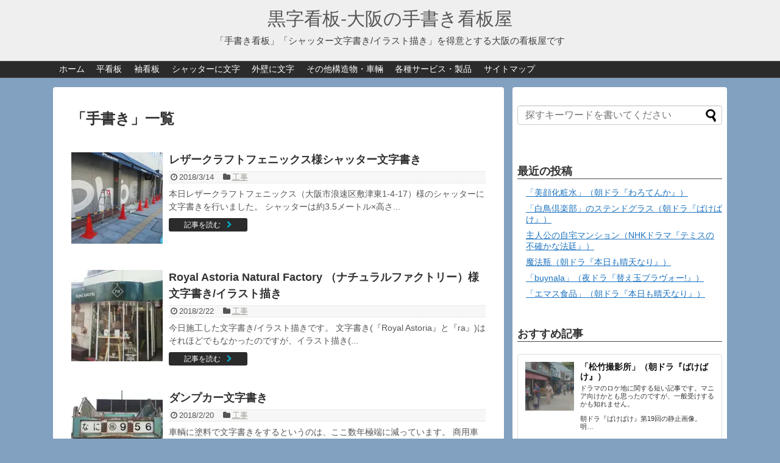

--- FILE ---
content_type: text/html; charset=UTF-8
request_url: https://www.kuroji-kanban.com/tag/tegaki/
body_size: 15584
content:
<!DOCTYPE html>
<html dir="ltr" lang="ja">
<head>
<meta charset="UTF-8">
  <meta name="viewport" content="width=device-width,initial-scale=1.0">
<link rel="alternate" type="application/rss+xml" title="黒字看板‐大阪の手書き看板屋 RSS Feed" href="https://www.kuroji-kanban.com/feed/" />
<link rel="pingback" href="https://www.kuroji-kanban.com/wp/xmlrpc.php" />
<meta name="robots" content="noindex,follow">
<meta name="description" content="「手書き」の記事一覧です。" />
<meta name="keywords" content="手書き" />
<!-- OGP -->
<meta property="og:type" content="website">
<meta property="og:description" content="「手書き」の記事一覧です。">
<meta property="og:title" content="手書き | 黒字看板‐大阪の手書き看板屋 | 黒字看板‐大阪の手書き看板屋">
<meta property="og:url" content="https://www.kuroji-kanban.com/tag/shutter-moji/">
<meta property="og:site_name" content="黒字看板‐大阪の手書き看板屋">
<meta property="og:locale" content="ja_JP">
<!-- /OGP -->

<title>手書き | 黒字看板‐大阪の手書き看板屋</title>

		<!-- All in One SEO 4.9.3 - aioseo.com -->
	<meta name="robots" content="max-image-preview:large" />
	<link rel="canonical" href="https://www.kuroji-kanban.com/tag/tegaki/" />
	<meta name="generator" content="All in One SEO (AIOSEO) 4.9.3" />
		<script type="application/ld+json" class="aioseo-schema">
			{"@context":"https:\/\/schema.org","@graph":[{"@type":"BreadcrumbList","@id":"https:\/\/www.kuroji-kanban.com\/tag\/tegaki\/#breadcrumblist","itemListElement":[{"@type":"ListItem","@id":"https:\/\/www.kuroji-kanban.com#listItem","position":1,"name":"\u30db\u30fc\u30e0","item":"https:\/\/www.kuroji-kanban.com","nextItem":{"@type":"ListItem","@id":"https:\/\/www.kuroji-kanban.com\/tag\/tegaki\/#listItem","name":"\u624b\u66f8\u304d"}},{"@type":"ListItem","@id":"https:\/\/www.kuroji-kanban.com\/tag\/tegaki\/#listItem","position":2,"name":"\u624b\u66f8\u304d","previousItem":{"@type":"ListItem","@id":"https:\/\/www.kuroji-kanban.com#listItem","name":"\u30db\u30fc\u30e0"}}]},{"@type":"CollectionPage","@id":"https:\/\/www.kuroji-kanban.com\/tag\/tegaki\/#collectionpage","url":"https:\/\/www.kuroji-kanban.com\/tag\/tegaki\/","name":"\u624b\u66f8\u304d | \u9ed2\u5b57\u770b\u677f\u2010\u5927\u962a\u306e\u624b\u66f8\u304d\u770b\u677f\u5c4b","inLanguage":"ja","isPartOf":{"@id":"https:\/\/www.kuroji-kanban.com\/#website"},"breadcrumb":{"@id":"https:\/\/www.kuroji-kanban.com\/tag\/tegaki\/#breadcrumblist"}},{"@type":"Organization","@id":"https:\/\/www.kuroji-kanban.com\/#organization","name":"\u9ed2\u5b57\u770b\u677f","description":"\u300c\u624b\u66f8\u304d\u770b\u677f\u300d\u300c\u30b7\u30e3\u30c3\u30bf\u30fc\u6587\u5b57\u66f8\u304d\/\u30a4\u30e9\u30b9\u30c8\u63cf\u304d\u300d\u3092\u5f97\u610f\u3068\u3059\u308b\u5927\u962a\u306e\u770b\u677f\u5c4b\u3067\u3059","url":"https:\/\/www.kuroji-kanban.com\/","telephone":"+81664745686","logo":{"@type":"ImageObject","url":"https:\/\/i0.wp.com\/www.kuroji-kanban.com\/wp\/wp-content\/uploads\/2021\/08\/11899871_534115796757684_120450520063507423_n.png?fit=328%2C142&ssl=1","@id":"https:\/\/www.kuroji-kanban.com\/tag\/tegaki\/#organizationLogo","width":328,"height":142,"caption":"\u9ed2\u5b57\u770b\u677f"},"image":{"@id":"https:\/\/www.kuroji-kanban.com\/tag\/tegaki\/#organizationLogo"}},{"@type":"WebSite","@id":"https:\/\/www.kuroji-kanban.com\/#website","url":"https:\/\/www.kuroji-kanban.com\/","name":"\u9ed2\u5b57\u770b\u677f\u2010\u5927\u962a\u306e\u624b\u66f8\u304d\u770b\u677f\u5c4b","description":"\u300c\u624b\u66f8\u304d\u770b\u677f\u300d\u300c\u30b7\u30e3\u30c3\u30bf\u30fc\u6587\u5b57\u66f8\u304d\/\u30a4\u30e9\u30b9\u30c8\u63cf\u304d\u300d\u3092\u5f97\u610f\u3068\u3059\u308b\u5927\u962a\u306e\u770b\u677f\u5c4b\u3067\u3059","inLanguage":"ja","publisher":{"@id":"https:\/\/www.kuroji-kanban.com\/#organization"}}]}
		</script>
		<!-- All in One SEO -->

<link rel='dns-prefetch' href='//stats.wp.com' />
<link rel='dns-prefetch' href='//v0.wordpress.com' />
<link rel='dns-prefetch' href='//widgets.wp.com' />
<link rel='dns-prefetch' href='//s0.wp.com' />
<link rel='dns-prefetch' href='//0.gravatar.com' />
<link rel='dns-prefetch' href='//1.gravatar.com' />
<link rel='dns-prefetch' href='//2.gravatar.com' />
<link rel='preconnect' href='//i0.wp.com' />
<link rel='preconnect' href='//c0.wp.com' />
<link rel="alternate" type="application/rss+xml" title="黒字看板‐大阪の手書き看板屋 &raquo; フィード" href="https://www.kuroji-kanban.com/feed/" />
<link rel="alternate" type="application/rss+xml" title="黒字看板‐大阪の手書き看板屋 &raquo; コメントフィード" href="https://www.kuroji-kanban.com/comments/feed/" />
<link rel="alternate" type="application/rss+xml" title="黒字看板‐大阪の手書き看板屋 &raquo; 手書き タグのフィード" href="https://www.kuroji-kanban.com/tag/tegaki/feed/" />
<style id='wp-img-auto-sizes-contain-inline-css' type='text/css'>
img:is([sizes=auto i],[sizes^="auto," i]){contain-intrinsic-size:3000px 1500px}
/*# sourceURL=wp-img-auto-sizes-contain-inline-css */
</style>
<link rel='stylesheet' id='simplicity-style-css' href='https://www.kuroji-kanban.com/wp/wp-content/themes/simplicity2/style.css' type='text/css' media='all' />
<link rel='stylesheet' id='responsive-style-css' href='https://www.kuroji-kanban.com/wp/wp-content/themes/simplicity2/css/responsive-pc.css' type='text/css' media='all' />
<link rel='stylesheet' id='skin-style-css' href='https://www.kuroji-kanban.com/wp/wp-content/themes/simplicity2/skins/simple-black/style.css' type='text/css' media='all' />
<link rel='stylesheet' id='font-awesome-style-css' href='https://www.kuroji-kanban.com/wp/wp-content/themes/simplicity2/webfonts/css/font-awesome.min.css' type='text/css' media='all' />
<link rel='stylesheet' id='icomoon-style-css' href='https://www.kuroji-kanban.com/wp/wp-content/themes/simplicity2/webfonts/icomoon/style.css' type='text/css' media='all' />
<link rel='stylesheet' id='responsive-mode-style-css' href='https://www.kuroji-kanban.com/wp/wp-content/themes/simplicity2/responsive.css' type='text/css' media='all' />
<link rel='stylesheet' id='narrow-style-css' href='https://www.kuroji-kanban.com/wp/wp-content/themes/simplicity2/css/narrow.css' type='text/css' media='all' />
<link rel='stylesheet' id='media-style-css' href='https://www.kuroji-kanban.com/wp/wp-content/themes/simplicity2/css/media.css' type='text/css' media='all' />
<link rel='stylesheet' id='extension-style-css' href='https://www.kuroji-kanban.com/wp/wp-content/themes/simplicity2/css/extension.css' type='text/css' media='all' />
<style id='extension-style-inline-css' type='text/css'>
a{color:#1e73be}#header{background-color:#efefef}#site-title a{color:#565656}#site-description{color:#3f3f3f}.article{font-size:14px}#header .alignleft{margin-right:30px;max-width:none} .entry-content>p>img,.entry-content>p>a>img,.entry-content>.hover-image{box-shadow:5px 5px 15px #ddd} #header .alignleft{text-align:center;max-width:none}#h-top #site-title a{margin-right:0}#site-description{margin-right:0}#header .alignright{display:none}@media screen and (max-width:639px){.article br{display:block}} #main .social-count{display:none} .arrow-box{display:none}#sns-group-top .balloon-btn-set{width:auto}
/*# sourceURL=extension-style-inline-css */
</style>
<link rel='stylesheet' id='print-style-css' href='https://www.kuroji-kanban.com/wp/wp-content/themes/simplicity2/css/print.css' type='text/css' media='print' />
<style id='wp-emoji-styles-inline-css' type='text/css'>

	img.wp-smiley, img.emoji {
		display: inline !important;
		border: none !important;
		box-shadow: none !important;
		height: 1em !important;
		width: 1em !important;
		margin: 0 0.07em !important;
		vertical-align: -0.1em !important;
		background: none !important;
		padding: 0 !important;
	}
/*# sourceURL=wp-emoji-styles-inline-css */
</style>
<style id='wp-block-library-inline-css' type='text/css'>
:root{--wp-block-synced-color:#7a00df;--wp-block-synced-color--rgb:122,0,223;--wp-bound-block-color:var(--wp-block-synced-color);--wp-editor-canvas-background:#ddd;--wp-admin-theme-color:#007cba;--wp-admin-theme-color--rgb:0,124,186;--wp-admin-theme-color-darker-10:#006ba1;--wp-admin-theme-color-darker-10--rgb:0,107,160.5;--wp-admin-theme-color-darker-20:#005a87;--wp-admin-theme-color-darker-20--rgb:0,90,135;--wp-admin-border-width-focus:2px}@media (min-resolution:192dpi){:root{--wp-admin-border-width-focus:1.5px}}.wp-element-button{cursor:pointer}:root .has-very-light-gray-background-color{background-color:#eee}:root .has-very-dark-gray-background-color{background-color:#313131}:root .has-very-light-gray-color{color:#eee}:root .has-very-dark-gray-color{color:#313131}:root .has-vivid-green-cyan-to-vivid-cyan-blue-gradient-background{background:linear-gradient(135deg,#00d084,#0693e3)}:root .has-purple-crush-gradient-background{background:linear-gradient(135deg,#34e2e4,#4721fb 50%,#ab1dfe)}:root .has-hazy-dawn-gradient-background{background:linear-gradient(135deg,#faaca8,#dad0ec)}:root .has-subdued-olive-gradient-background{background:linear-gradient(135deg,#fafae1,#67a671)}:root .has-atomic-cream-gradient-background{background:linear-gradient(135deg,#fdd79a,#004a59)}:root .has-nightshade-gradient-background{background:linear-gradient(135deg,#330968,#31cdcf)}:root .has-midnight-gradient-background{background:linear-gradient(135deg,#020381,#2874fc)}:root{--wp--preset--font-size--normal:16px;--wp--preset--font-size--huge:42px}.has-regular-font-size{font-size:1em}.has-larger-font-size{font-size:2.625em}.has-normal-font-size{font-size:var(--wp--preset--font-size--normal)}.has-huge-font-size{font-size:var(--wp--preset--font-size--huge)}.has-text-align-center{text-align:center}.has-text-align-left{text-align:left}.has-text-align-right{text-align:right}.has-fit-text{white-space:nowrap!important}#end-resizable-editor-section{display:none}.aligncenter{clear:both}.items-justified-left{justify-content:flex-start}.items-justified-center{justify-content:center}.items-justified-right{justify-content:flex-end}.items-justified-space-between{justify-content:space-between}.screen-reader-text{border:0;clip-path:inset(50%);height:1px;margin:-1px;overflow:hidden;padding:0;position:absolute;width:1px;word-wrap:normal!important}.screen-reader-text:focus{background-color:#ddd;clip-path:none;color:#444;display:block;font-size:1em;height:auto;left:5px;line-height:normal;padding:15px 23px 14px;text-decoration:none;top:5px;width:auto;z-index:100000}html :where(.has-border-color){border-style:solid}html :where([style*=border-top-color]){border-top-style:solid}html :where([style*=border-right-color]){border-right-style:solid}html :where([style*=border-bottom-color]){border-bottom-style:solid}html :where([style*=border-left-color]){border-left-style:solid}html :where([style*=border-width]){border-style:solid}html :where([style*=border-top-width]){border-top-style:solid}html :where([style*=border-right-width]){border-right-style:solid}html :where([style*=border-bottom-width]){border-bottom-style:solid}html :where([style*=border-left-width]){border-left-style:solid}html :where(img[class*=wp-image-]){height:auto;max-width:100%}:where(figure){margin:0 0 1em}html :where(.is-position-sticky){--wp-admin--admin-bar--position-offset:var(--wp-admin--admin-bar--height,0px)}@media screen and (max-width:600px){html :where(.is-position-sticky){--wp-admin--admin-bar--position-offset:0px}}

/*# sourceURL=wp-block-library-inline-css */
</style><style id='global-styles-inline-css' type='text/css'>
:root{--wp--preset--aspect-ratio--square: 1;--wp--preset--aspect-ratio--4-3: 4/3;--wp--preset--aspect-ratio--3-4: 3/4;--wp--preset--aspect-ratio--3-2: 3/2;--wp--preset--aspect-ratio--2-3: 2/3;--wp--preset--aspect-ratio--16-9: 16/9;--wp--preset--aspect-ratio--9-16: 9/16;--wp--preset--color--black: #000000;--wp--preset--color--cyan-bluish-gray: #abb8c3;--wp--preset--color--white: #ffffff;--wp--preset--color--pale-pink: #f78da7;--wp--preset--color--vivid-red: #cf2e2e;--wp--preset--color--luminous-vivid-orange: #ff6900;--wp--preset--color--luminous-vivid-amber: #fcb900;--wp--preset--color--light-green-cyan: #7bdcb5;--wp--preset--color--vivid-green-cyan: #00d084;--wp--preset--color--pale-cyan-blue: #8ed1fc;--wp--preset--color--vivid-cyan-blue: #0693e3;--wp--preset--color--vivid-purple: #9b51e0;--wp--preset--gradient--vivid-cyan-blue-to-vivid-purple: linear-gradient(135deg,rgb(6,147,227) 0%,rgb(155,81,224) 100%);--wp--preset--gradient--light-green-cyan-to-vivid-green-cyan: linear-gradient(135deg,rgb(122,220,180) 0%,rgb(0,208,130) 100%);--wp--preset--gradient--luminous-vivid-amber-to-luminous-vivid-orange: linear-gradient(135deg,rgb(252,185,0) 0%,rgb(255,105,0) 100%);--wp--preset--gradient--luminous-vivid-orange-to-vivid-red: linear-gradient(135deg,rgb(255,105,0) 0%,rgb(207,46,46) 100%);--wp--preset--gradient--very-light-gray-to-cyan-bluish-gray: linear-gradient(135deg,rgb(238,238,238) 0%,rgb(169,184,195) 100%);--wp--preset--gradient--cool-to-warm-spectrum: linear-gradient(135deg,rgb(74,234,220) 0%,rgb(151,120,209) 20%,rgb(207,42,186) 40%,rgb(238,44,130) 60%,rgb(251,105,98) 80%,rgb(254,248,76) 100%);--wp--preset--gradient--blush-light-purple: linear-gradient(135deg,rgb(255,206,236) 0%,rgb(152,150,240) 100%);--wp--preset--gradient--blush-bordeaux: linear-gradient(135deg,rgb(254,205,165) 0%,rgb(254,45,45) 50%,rgb(107,0,62) 100%);--wp--preset--gradient--luminous-dusk: linear-gradient(135deg,rgb(255,203,112) 0%,rgb(199,81,192) 50%,rgb(65,88,208) 100%);--wp--preset--gradient--pale-ocean: linear-gradient(135deg,rgb(255,245,203) 0%,rgb(182,227,212) 50%,rgb(51,167,181) 100%);--wp--preset--gradient--electric-grass: linear-gradient(135deg,rgb(202,248,128) 0%,rgb(113,206,126) 100%);--wp--preset--gradient--midnight: linear-gradient(135deg,rgb(2,3,129) 0%,rgb(40,116,252) 100%);--wp--preset--font-size--small: 13px;--wp--preset--font-size--medium: 20px;--wp--preset--font-size--large: 36px;--wp--preset--font-size--x-large: 42px;--wp--preset--spacing--20: 0.44rem;--wp--preset--spacing--30: 0.67rem;--wp--preset--spacing--40: 1rem;--wp--preset--spacing--50: 1.5rem;--wp--preset--spacing--60: 2.25rem;--wp--preset--spacing--70: 3.38rem;--wp--preset--spacing--80: 5.06rem;--wp--preset--shadow--natural: 6px 6px 9px rgba(0, 0, 0, 0.2);--wp--preset--shadow--deep: 12px 12px 50px rgba(0, 0, 0, 0.4);--wp--preset--shadow--sharp: 6px 6px 0px rgba(0, 0, 0, 0.2);--wp--preset--shadow--outlined: 6px 6px 0px -3px rgb(255, 255, 255), 6px 6px rgb(0, 0, 0);--wp--preset--shadow--crisp: 6px 6px 0px rgb(0, 0, 0);}:where(.is-layout-flex){gap: 0.5em;}:where(.is-layout-grid){gap: 0.5em;}body .is-layout-flex{display: flex;}.is-layout-flex{flex-wrap: wrap;align-items: center;}.is-layout-flex > :is(*, div){margin: 0;}body .is-layout-grid{display: grid;}.is-layout-grid > :is(*, div){margin: 0;}:where(.wp-block-columns.is-layout-flex){gap: 2em;}:where(.wp-block-columns.is-layout-grid){gap: 2em;}:where(.wp-block-post-template.is-layout-flex){gap: 1.25em;}:where(.wp-block-post-template.is-layout-grid){gap: 1.25em;}.has-black-color{color: var(--wp--preset--color--black) !important;}.has-cyan-bluish-gray-color{color: var(--wp--preset--color--cyan-bluish-gray) !important;}.has-white-color{color: var(--wp--preset--color--white) !important;}.has-pale-pink-color{color: var(--wp--preset--color--pale-pink) !important;}.has-vivid-red-color{color: var(--wp--preset--color--vivid-red) !important;}.has-luminous-vivid-orange-color{color: var(--wp--preset--color--luminous-vivid-orange) !important;}.has-luminous-vivid-amber-color{color: var(--wp--preset--color--luminous-vivid-amber) !important;}.has-light-green-cyan-color{color: var(--wp--preset--color--light-green-cyan) !important;}.has-vivid-green-cyan-color{color: var(--wp--preset--color--vivid-green-cyan) !important;}.has-pale-cyan-blue-color{color: var(--wp--preset--color--pale-cyan-blue) !important;}.has-vivid-cyan-blue-color{color: var(--wp--preset--color--vivid-cyan-blue) !important;}.has-vivid-purple-color{color: var(--wp--preset--color--vivid-purple) !important;}.has-black-background-color{background-color: var(--wp--preset--color--black) !important;}.has-cyan-bluish-gray-background-color{background-color: var(--wp--preset--color--cyan-bluish-gray) !important;}.has-white-background-color{background-color: var(--wp--preset--color--white) !important;}.has-pale-pink-background-color{background-color: var(--wp--preset--color--pale-pink) !important;}.has-vivid-red-background-color{background-color: var(--wp--preset--color--vivid-red) !important;}.has-luminous-vivid-orange-background-color{background-color: var(--wp--preset--color--luminous-vivid-orange) !important;}.has-luminous-vivid-amber-background-color{background-color: var(--wp--preset--color--luminous-vivid-amber) !important;}.has-light-green-cyan-background-color{background-color: var(--wp--preset--color--light-green-cyan) !important;}.has-vivid-green-cyan-background-color{background-color: var(--wp--preset--color--vivid-green-cyan) !important;}.has-pale-cyan-blue-background-color{background-color: var(--wp--preset--color--pale-cyan-blue) !important;}.has-vivid-cyan-blue-background-color{background-color: var(--wp--preset--color--vivid-cyan-blue) !important;}.has-vivid-purple-background-color{background-color: var(--wp--preset--color--vivid-purple) !important;}.has-black-border-color{border-color: var(--wp--preset--color--black) !important;}.has-cyan-bluish-gray-border-color{border-color: var(--wp--preset--color--cyan-bluish-gray) !important;}.has-white-border-color{border-color: var(--wp--preset--color--white) !important;}.has-pale-pink-border-color{border-color: var(--wp--preset--color--pale-pink) !important;}.has-vivid-red-border-color{border-color: var(--wp--preset--color--vivid-red) !important;}.has-luminous-vivid-orange-border-color{border-color: var(--wp--preset--color--luminous-vivid-orange) !important;}.has-luminous-vivid-amber-border-color{border-color: var(--wp--preset--color--luminous-vivid-amber) !important;}.has-light-green-cyan-border-color{border-color: var(--wp--preset--color--light-green-cyan) !important;}.has-vivid-green-cyan-border-color{border-color: var(--wp--preset--color--vivid-green-cyan) !important;}.has-pale-cyan-blue-border-color{border-color: var(--wp--preset--color--pale-cyan-blue) !important;}.has-vivid-cyan-blue-border-color{border-color: var(--wp--preset--color--vivid-cyan-blue) !important;}.has-vivid-purple-border-color{border-color: var(--wp--preset--color--vivid-purple) !important;}.has-vivid-cyan-blue-to-vivid-purple-gradient-background{background: var(--wp--preset--gradient--vivid-cyan-blue-to-vivid-purple) !important;}.has-light-green-cyan-to-vivid-green-cyan-gradient-background{background: var(--wp--preset--gradient--light-green-cyan-to-vivid-green-cyan) !important;}.has-luminous-vivid-amber-to-luminous-vivid-orange-gradient-background{background: var(--wp--preset--gradient--luminous-vivid-amber-to-luminous-vivid-orange) !important;}.has-luminous-vivid-orange-to-vivid-red-gradient-background{background: var(--wp--preset--gradient--luminous-vivid-orange-to-vivid-red) !important;}.has-very-light-gray-to-cyan-bluish-gray-gradient-background{background: var(--wp--preset--gradient--very-light-gray-to-cyan-bluish-gray) !important;}.has-cool-to-warm-spectrum-gradient-background{background: var(--wp--preset--gradient--cool-to-warm-spectrum) !important;}.has-blush-light-purple-gradient-background{background: var(--wp--preset--gradient--blush-light-purple) !important;}.has-blush-bordeaux-gradient-background{background: var(--wp--preset--gradient--blush-bordeaux) !important;}.has-luminous-dusk-gradient-background{background: var(--wp--preset--gradient--luminous-dusk) !important;}.has-pale-ocean-gradient-background{background: var(--wp--preset--gradient--pale-ocean) !important;}.has-electric-grass-gradient-background{background: var(--wp--preset--gradient--electric-grass) !important;}.has-midnight-gradient-background{background: var(--wp--preset--gradient--midnight) !important;}.has-small-font-size{font-size: var(--wp--preset--font-size--small) !important;}.has-medium-font-size{font-size: var(--wp--preset--font-size--medium) !important;}.has-large-font-size{font-size: var(--wp--preset--font-size--large) !important;}.has-x-large-font-size{font-size: var(--wp--preset--font-size--x-large) !important;}
/*# sourceURL=global-styles-inline-css */
</style>

<style id='classic-theme-styles-inline-css' type='text/css'>
/*! This file is auto-generated */
.wp-block-button__link{color:#fff;background-color:#32373c;border-radius:9999px;box-shadow:none;text-decoration:none;padding:calc(.667em + 2px) calc(1.333em + 2px);font-size:1.125em}.wp-block-file__button{background:#32373c;color:#fff;text-decoration:none}
/*# sourceURL=/wp-includes/css/classic-themes.min.css */
</style>
<link rel='stylesheet' id='jetpack_likes-css' href='https://c0.wp.com/p/jetpack/15.4/modules/likes/style.css' type='text/css' media='all' />
<script type="text/javascript" src="https://c0.wp.com/c/6.9/wp-includes/js/jquery/jquery.min.js" id="jquery-core-js"></script>
<script type="text/javascript" src="https://c0.wp.com/c/6.9/wp-includes/js/jquery/jquery-migrate.min.js" id="jquery-migrate-js"></script>
	<link rel="preconnect" href="https://fonts.googleapis.com">
	<link rel="preconnect" href="https://fonts.gstatic.com">
		<style>img#wpstats{display:none}</style>
		<link rel="shortcut icon" type="image/x-icon" href="https://www.kuroji-kanban.com/wp/wp-content/themes/simplicity2/images/favicon.ico" />
<style type="text/css" id="custom-background-css">
body.custom-background { background-color: #82a0bf; }
</style>
	<link rel="icon" href="https://i0.wp.com/www.kuroji-kanban.com/wp/wp-content/uploads/2022/08/cropped-cropped-jiy2-2.png?fit=32%2C32&#038;ssl=1" sizes="32x32" />
<link rel="icon" href="https://i0.wp.com/www.kuroji-kanban.com/wp/wp-content/uploads/2022/08/cropped-cropped-jiy2-2.png?fit=192%2C192&#038;ssl=1" sizes="192x192" />
<link rel="apple-touch-icon" href="https://i0.wp.com/www.kuroji-kanban.com/wp/wp-content/uploads/2022/08/cropped-cropped-jiy2-2.png?fit=180%2C180&#038;ssl=1" />
<meta name="msapplication-TileImage" content="https://i0.wp.com/www.kuroji-kanban.com/wp/wp-content/uploads/2022/08/cropped-cropped-jiy2-2.png?fit=270%2C270&#038;ssl=1" />
		<style type="text/css" id="wp-custom-css">
			.widget_calendar div{
	padding-left:16px;   /*左に少し余白を作る*/
}
.widget_calendar table{
	width:250px;   /*全体の幅を広げる*/
}
.widget_calendar tbody{
	text-align:center;   /*日付をセンタリングさせる*/
}		</style>
			<style id="egf-frontend-styles" type="text/css">
		p {} h1 {} h2 {} h3 {} h4 {} h5 {} h6 {} 	</style>
	</head>
  <body class="archive tag tag-tegaki tag-17 custom-background wp-theme-simplicity2" itemscope itemtype="http://schema.org/WebPage">
    <div id="container">

      <!-- header -->
      <header itemscope itemtype="http://schema.org/WPHeader">
        <div id="header" class="clearfix">
          <div id="header-in">

                        <div id="h-top">
              <!-- モバイルメニュー表示用のボタン -->
<div id="mobile-menu">
  <a id="mobile-menu-toggle" href="#"><span class="fa fa-bars fa-2x"></span></a>
</div>

              <div class="alignleft top-title-catchphrase">
                <!-- サイトのタイトル -->
<p id="site-title" itemscope itemtype="http://schema.org/Organization">
  <a href="https://www.kuroji-kanban.com/">黒字看板‐大阪の手書き看板屋</a></p>
<!-- サイトの概要 -->
<p id="site-description">
  「手書き看板」「シャッター文字書き/イラスト描き」を得意とする大阪の看板屋です</p>
              </div>

              <div class="alignright top-sns-follows">
                              </div>

            </div><!-- /#h-top -->
          </div><!-- /#header-in -->
        </div><!-- /#header -->
      </header>

      <!-- Navigation -->
<nav itemscope itemtype="http://schema.org/SiteNavigationElement">
  <div id="navi">
      	<div id="navi-in">
      <div class="menu-%e3%83%88%e3%83%83%e3%83%97%e3%83%a1%e3%83%8b%e3%83%a5%e3%83%bc-container"><ul id="menu-%e3%83%88%e3%83%83%e3%83%97%e3%83%a1%e3%83%8b%e3%83%a5%e3%83%bc" class="menu"><li id="menu-item-543" class="menu-item menu-item-type-custom menu-item-object-custom menu-item-home menu-item-543"><a href="http://www.kuroji-kanban.com">ホーム</a></li>
<li id="menu-item-1607" class="menu-item menu-item-type-post_type menu-item-object-post menu-item-has-children menu-item-1607"><a href="https://www.kuroji-kanban.com/hirakanban/">平看板</a>
<ul class="sub-menu">
	<li id="menu-item-1609" class="menu-item menu-item-type-post_type menu-item-object-post menu-item-1609"><a href="https://www.kuroji-kanban.com/hyousatsu/">表札看板</a></li>
</ul>
</li>
<li id="menu-item-1608" class="menu-item menu-item-type-post_type menu-item-object-post menu-item-1608"><a href="https://www.kuroji-kanban.com/sodekanban/">袖看板</a></li>
<li id="menu-item-1606" class="menu-item menu-item-type-post_type menu-item-object-post menu-item-has-children menu-item-1606"><a href="https://www.kuroji-kanban.com/shuttermoji/">シャッターに文字</a>
<ul class="sub-menu">
	<li id="menu-item-1610" class="menu-item menu-item-type-post_type menu-item-object-post menu-item-1610"><a href="https://www.kuroji-kanban.com/illustrator/">シャッターにイラスト</a></li>
	<li id="menu-item-1596" class="menu-item menu-item-type-post_type menu-item-object-post menu-item-1596"><a href="https://www.kuroji-kanban.com/shutter/">シャッター塗装</a></li>
</ul>
</li>
<li id="menu-item-1611" class="menu-item menu-item-type-post_type menu-item-object-post menu-item-has-children menu-item-1611"><a href="https://www.kuroji-kanban.com/gaihekimoji/">外壁に文字</a>
<ul class="sub-menu">
	<li id="menu-item-1612" class="menu-item menu-item-type-post_type menu-item-object-post menu-item-1612"><a href="https://www.kuroji-kanban.com/illustrator2/">外壁にイラスト</a></li>
	<li id="menu-item-1615" class="menu-item menu-item-type-post_type menu-item-object-post menu-item-1615"><a href="https://www.kuroji-kanban.com/paint/">外壁塗装</a></li>
</ul>
</li>
<li id="menu-item-1613" class="menu-item menu-item-type-post_type menu-item-object-post menu-item-1613"><a href="https://www.kuroji-kanban.com/sonota/">その他構造物・車輛</a></li>
<li id="menu-item-1614" class="menu-item menu-item-type-post_type menu-item-object-post menu-item-has-children menu-item-1614"><a href="https://www.kuroji-kanban.com/services/">各種サービス・製品</a>
<ul class="sub-menu">
	<li id="menu-item-1876" class="menu-item menu-item-type-post_type menu-item-object-post menu-item-1876"><a href="https://www.kuroji-kanban.com/sticker/">ステッカー</a></li>
	<li id="menu-item-1950" class="menu-item menu-item-type-post_type menu-item-object-post menu-item-1950"><a href="https://www.kuroji-kanban.com/cuttingsheet/">カッティングシート</a></li>
	<li id="menu-item-2002" class="menu-item menu-item-type-post_type menu-item-object-post menu-item-2002"><a href="https://www.kuroji-kanban.com/magnetsheet/">マグネットシート</a></li>
</ul>
</li>
<li id="menu-item-1013" class="menu-item menu-item-type-post_type menu-item-object-page menu-item-1013"><a href="https://www.kuroji-kanban.com/sitemap/">サイトマップ</a></li>
</ul></div>    </div><!-- /#navi-in -->
  </div><!-- /#navi -->
</nav>
<!-- /Navigation -->
      <!-- 本体部分 -->
      <div id="body">
        <div id="body-in" class="cf">

          
          <!-- main -->
          <main itemscope itemprop="mainContentOfPage">
            <div id="main" itemscope itemtype="http://schema.org/Blog">

  <h1 id="archive-title"><span class="archive-title-pb">「</span><span class="archive-title-text">手書き</span><span class="archive-title-pa">」</span><span class="archive-title-list-text">一覧</span></h1>






<div id="list">
<!-- 記事一覧 -->
<article id="post-2309" class="entry cf entry-card post-2309 post type-post status-publish format-standard has-post-thumbnail category-koji tag-shutter-moji tag-koji tag-tegaki">
  <figure class="entry-thumb">
                  <a href="https://www.kuroji-kanban.com/post-2309/" class="entry-image entry-image-link" title="レザークラフトフェニックス様シャッター文字書き"><img width="150" height="150" src="https://i0.wp.com/www.kuroji-kanban.com/wp/wp-content/uploads/2018/03/phoenix01.jpg?resize=150%2C150&amp;ssl=1" class="entry-thumnail wp-post-image" alt="" decoding="async" srcset="https://i0.wp.com/www.kuroji-kanban.com/wp/wp-content/uploads/2018/03/phoenix01.jpg?resize=150%2C150&amp;ssl=1 150w, https://i0.wp.com/www.kuroji-kanban.com/wp/wp-content/uploads/2018/03/phoenix01.jpg?resize=100%2C100&amp;ssl=1 100w, https://i0.wp.com/www.kuroji-kanban.com/wp/wp-content/uploads/2018/03/phoenix01.jpg?zoom=2&amp;resize=150%2C150&amp;ssl=1 300w" sizes="(max-width: 150px) 100vw, 150px" data-attachment-id="2310" data-permalink="https://www.kuroji-kanban.com/post-2309/phoenix01/" data-orig-file="https://i0.wp.com/www.kuroji-kanban.com/wp/wp-content/uploads/2018/03/phoenix01.jpg?fit=400%2C300&amp;ssl=1" data-orig-size="400,300" data-comments-opened="1" data-image-meta="{&quot;aperture&quot;:&quot;0&quot;,&quot;credit&quot;:&quot;&quot;,&quot;camera&quot;:&quot;&quot;,&quot;caption&quot;:&quot;&quot;,&quot;created_timestamp&quot;:&quot;0&quot;,&quot;copyright&quot;:&quot;&quot;,&quot;focal_length&quot;:&quot;0&quot;,&quot;iso&quot;:&quot;0&quot;,&quot;shutter_speed&quot;:&quot;0&quot;,&quot;title&quot;:&quot;&quot;,&quot;orientation&quot;:&quot;0&quot;}" data-image-title="phoenix01" data-image-description="" data-image-caption="" data-medium-file="https://i0.wp.com/www.kuroji-kanban.com/wp/wp-content/uploads/2018/03/phoenix01.jpg?fit=300%2C225&amp;ssl=1" data-large-file="https://i0.wp.com/www.kuroji-kanban.com/wp/wp-content/uploads/2018/03/phoenix01.jpg?fit=400%2C300&amp;ssl=1" /></a>
            </figure><!-- /.entry-thumb -->

  <div class="entry-card-content">
  <header>
    <h2><a href="https://www.kuroji-kanban.com/post-2309/" class="entry-title entry-title-link" title="レザークラフトフェニックス様シャッター文字書き">レザークラフトフェニックス様シャッター文字書き</a></h2>
    <p class="post-meta">
            <span class="post-date"><span class="fa fa-clock-o fa-fw"></span><span class="published">2018/3/14</span></span>
      
      <span class="category"><span class="fa fa-folder fa-fw"></span><a href="https://www.kuroji-kanban.com/category/koji/" rel="category tag">工事</a></span>

      
      
    </p><!-- /.post-meta -->
      </header>
  <p class="entry-snippet">本日レザークラフトフェニックス（大阪市浪速区敷津東1-4-17）様のシャッターに文字書きを行いました。

シャッターは約3.5メートル×高さ...</p>

    <footer>
    <p class="entry-read"><a href="https://www.kuroji-kanban.com/post-2309/" class="entry-read-link">記事を読む</a></p>
  </footer>
  
</div><!-- /.entry-card-content -->
</article><article id="post-1723" class="entry cf entry-card post-1723 post type-post status-publish format-standard has-post-thumbnail category-koji tag-illustration tag-nishiku tag-tegaki tag-mojikaki">
  <figure class="entry-thumb">
                  <a href="https://www.kuroji-kanban.com/royal_astoria2/" class="entry-image entry-image-link" title="Royal Astoria Natural Factory （ナチュラルファクトリー）様 文字書き/イラスト描き"><img width="150" height="150" src="https://i0.wp.com/www.kuroji-kanban.com/wp/wp-content/uploads/2018/02/royalastoria3-3.jpg?resize=150%2C150&amp;ssl=1" class="entry-thumnail wp-post-image" alt="" decoding="async" srcset="https://i0.wp.com/www.kuroji-kanban.com/wp/wp-content/uploads/2018/02/royalastoria3-3.jpg?w=450&amp;ssl=1 450w, https://i0.wp.com/www.kuroji-kanban.com/wp/wp-content/uploads/2018/02/royalastoria3-3.jpg?resize=150%2C150&amp;ssl=1 150w, https://i0.wp.com/www.kuroji-kanban.com/wp/wp-content/uploads/2018/02/royalastoria3-3.jpg?resize=300%2C300&amp;ssl=1 300w, https://i0.wp.com/www.kuroji-kanban.com/wp/wp-content/uploads/2018/02/royalastoria3-3.jpg?resize=100%2C100&amp;ssl=1 100w, https://i0.wp.com/www.kuroji-kanban.com/wp/wp-content/uploads/2018/02/royalastoria3-3.jpg?resize=320%2C320&amp;ssl=1 320w" sizes="(max-width: 150px) 100vw, 150px" data-attachment-id="1733" data-permalink="https://www.kuroji-kanban.com/royal_astoria2/royalastoria3-3/" data-orig-file="https://i0.wp.com/www.kuroji-kanban.com/wp/wp-content/uploads/2018/02/royalastoria3-3.jpg?fit=450%2C450&amp;ssl=1" data-orig-size="450,450" data-comments-opened="1" data-image-meta="{&quot;aperture&quot;:&quot;0&quot;,&quot;credit&quot;:&quot;&quot;,&quot;camera&quot;:&quot;GRATINA&quot;,&quot;caption&quot;:&quot;KC4I0004&quot;,&quot;created_timestamp&quot;:&quot;1519310601&quot;,&quot;copyright&quot;:&quot;&quot;,&quot;focal_length&quot;:&quot;0&quot;,&quot;iso&quot;:&quot;0&quot;,&quot;shutter_speed&quot;:&quot;0.013888888888889&quot;,&quot;title&quot;:&quot;KC4I0004&quot;,&quot;orientation&quot;:&quot;1&quot;}" data-image-title="royalastoria3-3" data-image-description="" data-image-caption="" data-medium-file="https://i0.wp.com/www.kuroji-kanban.com/wp/wp-content/uploads/2018/02/royalastoria3-3.jpg?fit=300%2C300&amp;ssl=1" data-large-file="https://i0.wp.com/www.kuroji-kanban.com/wp/wp-content/uploads/2018/02/royalastoria3-3.jpg?fit=450%2C450&amp;ssl=1" /></a>
            </figure><!-- /.entry-thumb -->

  <div class="entry-card-content">
  <header>
    <h2><a href="https://www.kuroji-kanban.com/royal_astoria2/" class="entry-title entry-title-link" title="Royal Astoria Natural Factory （ナチュラルファクトリー）様 文字書き/イラスト描き">Royal Astoria Natural Factory （ナチュラルファクトリー）様 文字書き/イラスト描き</a></h2>
    <p class="post-meta">
            <span class="post-date"><span class="fa fa-clock-o fa-fw"></span><span class="published">2018/2/22</span></span>
      
      <span class="category"><span class="fa fa-folder fa-fw"></span><a href="https://www.kuroji-kanban.com/category/koji/" rel="category tag">工事</a></span>

      
      
    </p><!-- /.post-meta -->
      </header>
  <p class="entry-snippet">今日施工した文字書き/イラスト描きです。
文字書き(『Royal Astoria』と『ra』)はそれほどでもなかったのですが、イラスト描き(...</p>

    <footer>
    <p class="entry-read"><a href="https://www.kuroji-kanban.com/royal_astoria2/" class="entry-read-link">記事を読む</a></p>
  </footer>
  
</div><!-- /.entry-card-content -->
</article><article id="post-1584" class="entry cf entry-card post-1584 post type-post status-publish format-standard has-post-thumbnail category-koji tag-koji tag-tegaki tag-mojikaki">
  <figure class="entry-thumb">
                  <a href="https://www.kuroji-kanban.com/dump-mojikaki/" class="entry-image entry-image-link" title="ダンプカー文字書き"><img width="150" height="150" src="https://i0.wp.com/www.kuroji-kanban.com/wp/wp-content/uploads/2018/02/dump_moji.jpg?resize=150%2C150&amp;ssl=1" class="entry-thumnail wp-post-image" alt="" decoding="async" srcset="https://i0.wp.com/www.kuroji-kanban.com/wp/wp-content/uploads/2018/02/dump_moji.jpg?w=400&amp;ssl=1 400w, https://i0.wp.com/www.kuroji-kanban.com/wp/wp-content/uploads/2018/02/dump_moji.jpg?resize=150%2C150&amp;ssl=1 150w, https://i0.wp.com/www.kuroji-kanban.com/wp/wp-content/uploads/2018/02/dump_moji.jpg?resize=300%2C300&amp;ssl=1 300w, https://i0.wp.com/www.kuroji-kanban.com/wp/wp-content/uploads/2018/02/dump_moji.jpg?resize=100%2C100&amp;ssl=1 100w, https://i0.wp.com/www.kuroji-kanban.com/wp/wp-content/uploads/2018/02/dump_moji.jpg?resize=320%2C320&amp;ssl=1 320w" sizes="(max-width: 150px) 100vw, 150px" data-attachment-id="1630" data-permalink="https://www.kuroji-kanban.com/dump-mojikaki/dump_moji/" data-orig-file="https://i0.wp.com/www.kuroji-kanban.com/wp/wp-content/uploads/2018/02/dump_moji.jpg?fit=400%2C400&amp;ssl=1" data-orig-size="400,400" data-comments-opened="1" data-image-meta="{&quot;aperture&quot;:&quot;0&quot;,&quot;credit&quot;:&quot;&quot;,&quot;camera&quot;:&quot;GRATINA&quot;,&quot;caption&quot;:&quot;KC4I0001&quot;,&quot;created_timestamp&quot;:&quot;1519147854&quot;,&quot;copyright&quot;:&quot;&quot;,&quot;focal_length&quot;:&quot;0&quot;,&quot;iso&quot;:&quot;0&quot;,&quot;shutter_speed&quot;:&quot;0.0125&quot;,&quot;title&quot;:&quot;KC4I0001&quot;,&quot;orientation&quot;:&quot;1&quot;}" data-image-title="dump_moji" data-image-description="" data-image-caption="" data-medium-file="https://i0.wp.com/www.kuroji-kanban.com/wp/wp-content/uploads/2018/02/dump_moji.jpg?fit=300%2C300&amp;ssl=1" data-large-file="https://i0.wp.com/www.kuroji-kanban.com/wp/wp-content/uploads/2018/02/dump_moji.jpg?fit=400%2C400&amp;ssl=1" /></a>
            </figure><!-- /.entry-thumb -->

  <div class="entry-card-content">
  <header>
    <h2><a href="https://www.kuroji-kanban.com/dump-mojikaki/" class="entry-title entry-title-link" title="ダンプカー文字書き">ダンプカー文字書き</a></h2>
    <p class="post-meta">
            <span class="post-date"><span class="fa fa-clock-o fa-fw"></span><span class="published">2018/2/20</span></span>
      
      <span class="category"><span class="fa fa-folder fa-fw"></span><a href="https://www.kuroji-kanban.com/category/koji/" rel="category tag">工事</a></span>

      
      
    </p><!-- /.post-meta -->
      </header>
  <p class="entry-snippet">車輌に塗料で文字書きをするというのは、ここ数年極端に減っています。
商用車や建設機械などの「はたらくクルマ」にほぼ限定されてしまうようです...</p>

    <footer>
    <p class="entry-read"><a href="https://www.kuroji-kanban.com/dump-mojikaki/" class="entry-read-link">記事を読む</a></p>
  </footer>
  
</div><!-- /.entry-card-content -->
</article><article id="post-1554" class="entry cf entry-card post-1554 post type-post status-publish format-standard has-post-thumbnail category-showa_kanban tag-tv-syutsuen tag-yusuke-inoue tag-dekijima tag-owada tag-nishiyodogawaku tag-tegaki">
  <figure class="entry-thumb">
                  <a href="https://www.kuroji-kanban.com/post-1554/" class="entry-image entry-image-link" title="「テレビ番組に出た時のこと」10年前のブログから"><img width="150" height="150" src="https://i0.wp.com/www.kuroji-kanban.com/wp/wp-content/uploads/2018/02/arigato_01-1.jpg?resize=150%2C150&amp;ssl=1" class="entry-thumnail wp-post-image" alt="" decoding="async" loading="lazy" srcset="https://i0.wp.com/www.kuroji-kanban.com/wp/wp-content/uploads/2018/02/arigato_01-1.jpg?w=150&amp;ssl=1 150w, https://i0.wp.com/www.kuroji-kanban.com/wp/wp-content/uploads/2018/02/arigato_01-1.jpg?resize=100%2C100&amp;ssl=1 100w" sizes="auto, (max-width: 150px) 100vw, 150px" data-attachment-id="1684" data-permalink="https://www.kuroji-kanban.com/post-1554/arigato_01-1/" data-orig-file="https://i0.wp.com/www.kuroji-kanban.com/wp/wp-content/uploads/2018/02/arigato_01-1.jpg?fit=150%2C150&amp;ssl=1" data-orig-size="150,150" data-comments-opened="1" data-image-meta="{&quot;aperture&quot;:&quot;0&quot;,&quot;credit&quot;:&quot;&quot;,&quot;camera&quot;:&quot;&quot;,&quot;caption&quot;:&quot;&quot;,&quot;created_timestamp&quot;:&quot;0&quot;,&quot;copyright&quot;:&quot;&quot;,&quot;focal_length&quot;:&quot;0&quot;,&quot;iso&quot;:&quot;0&quot;,&quot;shutter_speed&quot;:&quot;0&quot;,&quot;title&quot;:&quot;&quot;,&quot;orientation&quot;:&quot;0&quot;}" data-image-title="arigato_01-1" data-image-description="" data-image-caption="" data-medium-file="https://i0.wp.com/www.kuroji-kanban.com/wp/wp-content/uploads/2018/02/arigato_01-1.jpg?fit=150%2C150&amp;ssl=1" data-large-file="https://i0.wp.com/www.kuroji-kanban.com/wp/wp-content/uploads/2018/02/arigato_01-1.jpg?fit=150%2C150&amp;ssl=1" /></a>
            </figure><!-- /.entry-thumb -->

  <div class="entry-card-content">
  <header>
    <h2><a href="https://www.kuroji-kanban.com/post-1554/" class="entry-title entry-title-link" title="「テレビ番組に出た時のこと」10年前のブログから">「テレビ番組に出た時のこと」10年前のブログから</a></h2>
    <p class="post-meta">
            <span class="post-date"><span class="fa fa-clock-o fa-fw"></span><span class="published">2018/2/19</span></span>
      
      <span class="category"><span class="fa fa-folder fa-fw"></span><a href="https://www.kuroji-kanban.com/category/showa_kanban/" rel="category tag">昭和の看板屋</a></span>

      
      
    </p><!-- /.post-meta -->
      </header>
  <p class="entry-snippet">
 	「車両」10年前のブログから
 	「鉄板看板」10年前のブログから
 	「電飾看板」10年前のブログから
 	「高所塗装作業」...</p>

    <footer>
    <p class="entry-read"><a href="https://www.kuroji-kanban.com/post-1554/" class="entry-read-link">記事を読む</a></p>
  </footer>
  
</div><!-- /.entry-card-content -->
</article><article id="post-1090" class="entry cf entry-card post-1090 post type-post status-publish format-standard has-post-thumbnail category-impact tag-koji tag-tegaki tag-kanban">
  <figure class="entry-thumb">
                  <a href="https://www.kuroji-kanban.com/meshi/" class="entry-image entry-image-link" title="「めし」看板 インパクトのある文面2"><img width="150" height="150" src="https://i0.wp.com/www.kuroji-kanban.com/wp/wp-content/uploads/2018/02/fuji2.jpg?resize=150%2C150&amp;ssl=1" class="entry-thumnail wp-post-image" alt="" decoding="async" loading="lazy" srcset="https://i0.wp.com/www.kuroji-kanban.com/wp/wp-content/uploads/2018/02/fuji2.jpg?resize=150%2C150&amp;ssl=1 150w, https://i0.wp.com/www.kuroji-kanban.com/wp/wp-content/uploads/2018/02/fuji2.jpg?resize=100%2C100&amp;ssl=1 100w, https://i0.wp.com/www.kuroji-kanban.com/wp/wp-content/uploads/2018/02/fuji2.jpg?zoom=2&amp;resize=150%2C150&amp;ssl=1 300w" sizes="auto, (max-width: 150px) 100vw, 150px" data-attachment-id="1858" data-permalink="https://www.kuroji-kanban.com/kc4i0002/" data-orig-file="https://i0.wp.com/www.kuroji-kanban.com/wp/wp-content/uploads/2018/02/fuji2.jpg?fit=400%2C264&amp;ssl=1" data-orig-size="400,264" data-comments-opened="1" data-image-meta="{&quot;aperture&quot;:&quot;0&quot;,&quot;credit&quot;:&quot;&quot;,&quot;camera&quot;:&quot;GRATINA&quot;,&quot;caption&quot;:&quot;KC4I0002&quot;,&quot;created_timestamp&quot;:&quot;1516636136&quot;,&quot;copyright&quot;:&quot;&quot;,&quot;focal_length&quot;:&quot;0&quot;,&quot;iso&quot;:&quot;0&quot;,&quot;shutter_speed&quot;:&quot;0.0625&quot;,&quot;title&quot;:&quot;KC4I0002&quot;,&quot;orientation&quot;:&quot;1&quot;}" data-image-title="KC4I0002" data-image-description="&lt;p&gt;「めし」看板&lt;/p&gt;
" data-image-caption="&lt;p&gt;「めし」看板&lt;/p&gt;
" data-medium-file="https://i0.wp.com/www.kuroji-kanban.com/wp/wp-content/uploads/2018/02/fuji2.jpg?fit=300%2C198&amp;ssl=1" data-large-file="https://i0.wp.com/www.kuroji-kanban.com/wp/wp-content/uploads/2018/02/fuji2.jpg?fit=400%2C264&amp;ssl=1" /></a>
            </figure><!-- /.entry-thumb -->

  <div class="entry-card-content">
  <header>
    <h2><a href="https://www.kuroji-kanban.com/meshi/" class="entry-title entry-title-link" title="「めし」看板 インパクトのある文面2">「めし」看板 インパクトのある文面2</a></h2>
    <p class="post-meta">
            <span class="post-date"><span class="fa fa-clock-o fa-fw"></span><span class="published">2018/1/22</span></span>
      
      <span class="category"><span class="fa fa-folder fa-fw"></span><a href="https://www.kuroji-kanban.com/category/word/impact/" rel="category tag">インパクトのある文面</a></span>

      
      
    </p><!-- /.post-meta -->
      </header>
  <p class="entry-snippet">昨年10月に施工した自立看板のことを書きます。
施主は高槻市で食堂を営む男性。駐車場に設置した看板が古くなったので書き替えて欲しいというご依...</p>

    <footer>
    <p class="entry-read"><a href="https://www.kuroji-kanban.com/meshi/" class="entry-read-link">記事を読む</a></p>
  </footer>
  
</div><!-- /.entry-card-content -->
</article><article id="post-1076" class="entry cf entry-card post-1076 post type-post status-publish format-standard has-post-thumbnail category-kanbanyanokanban tag-dekijima tag-nishiyodogawaku tag-tegaki tag-kanban tag-kanban-ya tag-hyoki">
  <figure class="entry-thumb">
                  <a href="https://www.kuroji-kanban.com/post-1076/" class="entry-image entry-image-link" title="看板屋の看板"><img width="150" height="150" src="https://i0.wp.com/www.kuroji-kanban.com/wp/wp-content/uploads/2018/02/shop20180104.jpg?resize=150%2C150&amp;ssl=1" class="entry-thumnail wp-post-image" alt="" decoding="async" loading="lazy" srcset="https://i0.wp.com/www.kuroji-kanban.com/wp/wp-content/uploads/2018/02/shop20180104.jpg?w=400&amp;ssl=1 400w, https://i0.wp.com/www.kuroji-kanban.com/wp/wp-content/uploads/2018/02/shop20180104.jpg?resize=150%2C150&amp;ssl=1 150w, https://i0.wp.com/www.kuroji-kanban.com/wp/wp-content/uploads/2018/02/shop20180104.jpg?resize=300%2C300&amp;ssl=1 300w, https://i0.wp.com/www.kuroji-kanban.com/wp/wp-content/uploads/2018/02/shop20180104.jpg?resize=100%2C100&amp;ssl=1 100w, https://i0.wp.com/www.kuroji-kanban.com/wp/wp-content/uploads/2018/02/shop20180104.jpg?resize=320%2C320&amp;ssl=1 320w" sizes="auto, (max-width: 150px) 100vw, 150px" data-attachment-id="1654" data-permalink="https://www.kuroji-kanban.com/post-1076/shop20180104/" data-orig-file="https://i0.wp.com/www.kuroji-kanban.com/wp/wp-content/uploads/2018/02/shop20180104.jpg?fit=400%2C400&amp;ssl=1" data-orig-size="400,400" data-comments-opened="1" data-image-meta="{&quot;aperture&quot;:&quot;0&quot;,&quot;credit&quot;:&quot;&quot;,&quot;camera&quot;:&quot;&quot;,&quot;caption&quot;:&quot;&quot;,&quot;created_timestamp&quot;:&quot;0&quot;,&quot;copyright&quot;:&quot;&quot;,&quot;focal_length&quot;:&quot;0&quot;,&quot;iso&quot;:&quot;0&quot;,&quot;shutter_speed&quot;:&quot;0&quot;,&quot;title&quot;:&quot;&quot;,&quot;orientation&quot;:&quot;1&quot;}" data-image-title="shop20180104" data-image-description="" data-image-caption="" data-medium-file="https://i0.wp.com/www.kuroji-kanban.com/wp/wp-content/uploads/2018/02/shop20180104.jpg?fit=300%2C300&amp;ssl=1" data-large-file="https://i0.wp.com/www.kuroji-kanban.com/wp/wp-content/uploads/2018/02/shop20180104.jpg?fit=400%2C400&amp;ssl=1" /></a>
            </figure><!-- /.entry-thumb -->

  <div class="entry-card-content">
  <header>
    <h2><a href="https://www.kuroji-kanban.com/post-1076/" class="entry-title entry-title-link" title="看板屋の看板">看板屋の看板</a></h2>
    <p class="post-meta">
            <span class="post-date"><span class="fa fa-clock-o fa-fw"></span><span class="published">2018/1/21</span></span>
      
      <span class="category"><span class="fa fa-folder fa-fw"></span><a href="https://www.kuroji-kanban.com/category/kanbanyanokanban/" rel="category tag">看板屋のカンバン</a></span>

      
      
    </p><!-- /.post-meta -->
      </header>
  <p class="entry-snippet">当店でもそうなのですが、看板屋が自分のところにつける看板というのは、店や会社の名前よりも「カンバン」や「看板」の字を大きくするように思います...</p>

    <footer>
    <p class="entry-read"><a href="https://www.kuroji-kanban.com/post-1076/" class="entry-read-link">記事を読む</a></p>
  </footer>
  
</div><!-- /.entry-card-content -->
</article><article id="post-1070" class="entry cf entry-card post-1070 post type-post status-publish format-standard has-post-thumbnail category-kanbanyanokanban tag-fukushimaku tag-tegaki tag-kanban-ya">
  <figure class="entry-thumb">
                  <a href="https://www.kuroji-kanban.com/post-1070/" class="entry-image entry-image-link" title="モリタ電装広告社"><img width="150" height="150" src="https://i0.wp.com/www.kuroji-kanban.com/wp/wp-content/uploads/2018/02/moritadensokokokusha1.jpg?resize=150%2C150&amp;ssl=1" class="entry-thumnail wp-post-image" alt="" decoding="async" loading="lazy" srcset="https://i0.wp.com/www.kuroji-kanban.com/wp/wp-content/uploads/2018/02/moritadensokokokusha1.jpg?resize=150%2C150&amp;ssl=1 150w, https://i0.wp.com/www.kuroji-kanban.com/wp/wp-content/uploads/2018/02/moritadensokokokusha1.jpg?resize=100%2C100&amp;ssl=1 100w, https://i0.wp.com/www.kuroji-kanban.com/wp/wp-content/uploads/2018/02/moritadensokokokusha1.jpg?zoom=2&amp;resize=150%2C150&amp;ssl=1 300w" sizes="auto, (max-width: 150px) 100vw, 150px" data-attachment-id="1655" data-permalink="https://www.kuroji-kanban.com/post-1070/moritadensokokokusha1/" data-orig-file="https://i0.wp.com/www.kuroji-kanban.com/wp/wp-content/uploads/2018/02/moritadensokokokusha1.jpg?fit=400%2C300&amp;ssl=1" data-orig-size="400,300" data-comments-opened="1" data-image-meta="{&quot;aperture&quot;:&quot;3&quot;,&quot;credit&quot;:&quot;&quot;,&quot;camera&quot;:&quot;E995&quot;,&quot;caption&quot;:&quot;&quot;,&quot;created_timestamp&quot;:&quot;1101809326&quot;,&quot;copyright&quot;:&quot;&quot;,&quot;focal_length&quot;:&quot;8.2&quot;,&quot;iso&quot;:&quot;100&quot;,&quot;shutter_speed&quot;:&quot;0.018518518518519&quot;,&quot;title&quot;:&quot;&quot;,&quot;orientation&quot;:&quot;1&quot;}" data-image-title="moritadensokokokusha1" data-image-description="" data-image-caption="" data-medium-file="https://i0.wp.com/www.kuroji-kanban.com/wp/wp-content/uploads/2018/02/moritadensokokokusha1.jpg?fit=300%2C225&amp;ssl=1" data-large-file="https://i0.wp.com/www.kuroji-kanban.com/wp/wp-content/uploads/2018/02/moritadensokokokusha1.jpg?fit=400%2C300&amp;ssl=1" /></a>
            </figure><!-- /.entry-thumb -->

  <div class="entry-card-content">
  <header>
    <h2><a href="https://www.kuroji-kanban.com/post-1070/" class="entry-title entry-title-link" title="モリタ電装広告社">モリタ電装広告社</a></h2>
    <p class="post-meta">
            <span class="post-date"><span class="fa fa-clock-o fa-fw"></span><span class="published">2018/1/20</span></span>
      
      <span class="category"><span class="fa fa-folder fa-fw"></span><a href="https://www.kuroji-kanban.com/category/kanbanyanokanban/" rel="category tag">看板屋のカンバン</a></span>

      
      
    </p><!-- /.post-meta -->
      </header>
  <p class="entry-snippet">前代表の父（森田三郎）が看板屋になったのは、父の長兄が先に看板屋になっていて誘われたからでした。
後年父の長兄（私から見て伯父になります）が...</p>

    <footer>
    <p class="entry-read"><a href="https://www.kuroji-kanban.com/post-1070/" class="entry-read-link">記事を読む</a></p>
  </footer>
  
</div><!-- /.entry-card-content -->
</article><article id="post-121" class="entry cf entry-card post-121 post type-post status-publish format-standard has-post-thumbnail category-eigyo tag-koji tag-tegaki tag-mojikaki">
  <figure class="entry-thumb">
                  <a href="https://www.kuroji-kanban.com/shuttermoji/" class="entry-image entry-image-link" title="シャッターに文字"><img width="150" height="150" src="https://i0.wp.com/www.kuroji-kanban.com/wp/wp-content/uploads/2021/05/eight_shutter_l1-1.jpg?resize=150%2C150&amp;ssl=1" class="entry-thumnail wp-post-image" alt="" decoding="async" loading="lazy" srcset="https://i0.wp.com/www.kuroji-kanban.com/wp/wp-content/uploads/2021/05/eight_shutter_l1-1.jpg?resize=150%2C150&amp;ssl=1 150w, https://i0.wp.com/www.kuroji-kanban.com/wp/wp-content/uploads/2021/05/eight_shutter_l1-1.jpg?resize=100%2C100&amp;ssl=1 100w, https://i0.wp.com/www.kuroji-kanban.com/wp/wp-content/uploads/2021/05/eight_shutter_l1-1.jpg?zoom=2&amp;resize=150%2C150&amp;ssl=1 300w, https://i0.wp.com/www.kuroji-kanban.com/wp/wp-content/uploads/2021/05/eight_shutter_l1-1.jpg?zoom=3&amp;resize=150%2C150&amp;ssl=1 450w" sizes="auto, (max-width: 150px) 100vw, 150px" data-attachment-id="26770" data-permalink="https://www.kuroji-kanban.com/?attachment_id=26770" data-orig-file="https://i0.wp.com/www.kuroji-kanban.com/wp/wp-content/uploads/2021/05/eight_shutter_l1-1.jpg?fit=800%2C522&amp;ssl=1" data-orig-size="800,522" data-comments-opened="1" data-image-meta="{&quot;aperture&quot;:&quot;3.5&quot;,&quot;credit&quot;:&quot;&quot;,&quot;camera&quot;:&quot;EX-Z920&quot;,&quot;caption&quot;:&quot;&quot;,&quot;created_timestamp&quot;:&quot;1548089154&quot;,&quot;copyright&quot;:&quot;&quot;,&quot;focal_length&quot;:&quot;4.6&quot;,&quot;iso&quot;:&quot;100&quot;,&quot;shutter_speed&quot;:&quot;0.016666666666667&quot;,&quot;title&quot;:&quot;&quot;,&quot;orientation&quot;:&quot;1&quot;}" data-image-title="eight_shutter_l1-1" data-image-description="" data-image-caption="" data-medium-file="https://i0.wp.com/www.kuroji-kanban.com/wp/wp-content/uploads/2021/05/eight_shutter_l1-1.jpg?fit=300%2C196&amp;ssl=1" data-large-file="https://i0.wp.com/www.kuroji-kanban.com/wp/wp-content/uploads/2021/05/eight_shutter_l1-1.jpg?fit=680%2C444&amp;ssl=1" /></a>
            </figure><!-- /.entry-thumb -->

  <div class="entry-card-content">
  <header>
    <h2><a href="https://www.kuroji-kanban.com/shuttermoji/" class="entry-title entry-title-link" title="シャッターに文字">シャッターに文字</a></h2>
    <p class="post-meta">
            <span class="post-date"><span class="fa fa-clock-o fa-fw"></span><span class="published">2018/1/4</span></span>
      
      <span class="category"><span class="fa fa-folder fa-fw"></span><a href="https://www.kuroji-kanban.com/category/eigyo/" rel="category tag">営業案内</a></span>

      
      
    </p><!-- /.post-meta -->
      </header>
  <p class="entry-snippet">シャッターにお店の営業時間や休日を書いておけば、閉めている時間にも前を歩く人にアピールすることが可能です。宣伝が上手な会社・お店ほど、シャッ...</p>

    <footer>
    <p class="entry-read"><a href="https://www.kuroji-kanban.com/shuttermoji/" class="entry-read-link">記事を読む</a></p>
  </footer>
  
</div><!-- /.entry-card-content -->
</article><article id="post-20" class="entry cf entry-card post-20 post type-post status-publish format-standard has-post-thumbnail category-eigyo tag-tegaki tag-kanban tag-kanban-ya">
  <figure class="entry-thumb">
                  <a href="https://www.kuroji-kanban.com/index/" class="entry-image entry-image-link" title="黒字看板"><img width="150" height="150" src="https://i0.wp.com/www.kuroji-kanban.com/wp/wp-content/uploads/2018/01/shop20180104.jpg?resize=150%2C150&amp;ssl=1" class="entry-thumnail wp-post-image" alt="" decoding="async" loading="lazy" srcset="https://i0.wp.com/www.kuroji-kanban.com/wp/wp-content/uploads/2018/01/shop20180104.jpg?w=600&amp;ssl=1 600w, https://i0.wp.com/www.kuroji-kanban.com/wp/wp-content/uploads/2018/01/shop20180104.jpg?resize=150%2C150&amp;ssl=1 150w, https://i0.wp.com/www.kuroji-kanban.com/wp/wp-content/uploads/2018/01/shop20180104.jpg?resize=300%2C300&amp;ssl=1 300w" sizes="auto, (max-width: 150px) 100vw, 150px" data-attachment-id="626" data-permalink="https://www.kuroji-kanban.com/post-605/kc4i0010/" data-orig-file="https://i0.wp.com/www.kuroji-kanban.com/wp/wp-content/uploads/2018/01/shop20180104.jpg?fit=600%2C600&amp;ssl=1" data-orig-size="600,600" data-comments-opened="1" data-image-meta="{&quot;aperture&quot;:&quot;0&quot;,&quot;credit&quot;:&quot;&quot;,&quot;camera&quot;:&quot;GRATINA&quot;,&quot;caption&quot;:&quot;KC4I0010&quot;,&quot;created_timestamp&quot;:&quot;1515068830&quot;,&quot;copyright&quot;:&quot;&quot;,&quot;focal_length&quot;:&quot;0&quot;,&quot;iso&quot;:&quot;0&quot;,&quot;shutter_speed&quot;:&quot;0.03030303030303&quot;,&quot;title&quot;:&quot;KC4I0010&quot;,&quot;orientation&quot;:&quot;1&quot;}" data-image-title="shop20180104" data-image-description="" data-image-caption="&lt;p&gt;KC4I0010&lt;/p&gt;
" data-medium-file="https://i0.wp.com/www.kuroji-kanban.com/wp/wp-content/uploads/2018/01/shop20180104.jpg?fit=300%2C300&amp;ssl=1" data-large-file="https://i0.wp.com/www.kuroji-kanban.com/wp/wp-content/uploads/2018/01/shop20180104.jpg?fit=600%2C600&amp;ssl=1" /></a>
            </figure><!-- /.entry-thumb -->

  <div class="entry-card-content">
  <header>
    <h2><a href="https://www.kuroji-kanban.com/index/" class="entry-title entry-title-link" title="黒字看板">黒字看板</a></h2>
    <p class="post-meta">
            <span class="post-date"><span class="fa fa-clock-o fa-fw"></span><span class="published">2018/1/3</span></span>
      
      <span class="category"><span class="fa fa-folder fa-fw"></span><a href="https://www.kuroji-kanban.com/category/eigyo/" rel="category tag">営業案内</a></span>

      
      
    </p><!-- /.post-meta -->
      </header>
  <p class="entry-snippet">大阪の手書き看板屋

「手書き看板」「シャッター文字書き/イラスト描き」を得意とする大阪の看板屋・黒字看板です。
看板は手書きが中心。
美し...</p>

    <footer>
    <p class="entry-read"><a href="https://www.kuroji-kanban.com/index/" class="entry-read-link">記事を読む</a></p>
  </footer>
  
</div><!-- /.entry-card-content -->
</article>  <div class="clear"></div>
</div><!-- /#list -->




            </div><!-- /#main -->
          </main>
        <!-- sidebar -->
<div id="sidebar" role="complementary">
    
  <div id="sidebar-widget">
  <!-- ウイジェット -->
  <aside id="search-4" class="widget widget_search"><form method="get" id="searchform" action="https://www.kuroji-kanban.com/">
	<input type="text" placeholder="探すキーワードを書いてください" name="s" id="s">
	<input type="submit" id="searchsubmit" value="">
</form></aside>
		<aside id="recent-posts-2" class="widget widget_recent_entries">
		<h3 class="widget_title sidebar_widget_title">最近の投稿</h3>
		<ul>
											<li>
					<a href="https://www.kuroji-kanban.com/bigankeshosui_warotenka/">「美顔化粧水」（朝ドラ『わろてんか』）</a>
									</li>
											<li>
					<a href="https://www.kuroji-kanban.com/stained-glass_bakebake/">「白鳥倶楽部」のステンドグラス（朝ドラ『ばけばけ』）</a>
									</li>
											<li>
					<a href="https://www.kuroji-kanban.com/kiyoharus_themis/">主人公の自宅マンション（NHKドラマ『テミスの不確かな法廷』）</a>
									</li>
											<li>
					<a href="https://www.kuroji-kanban.com/mahobin_honjitsumo/">魔法瓶（朝ドラ『本日も晴天なり』）</a>
									</li>
											<li>
					<a href="https://www.kuroji-kanban.com/buynala_kaedamabravo/">「buynala」（夜ドラ『替え玉ブラヴォー!』）</a>
									</li>
											<li>
					<a href="https://www.kuroji-kanban.com/emasu_honjitsumo/">「エマス食品」（朝ドラ『本日も晴天なり』）</a>
									</li>
					</ul>

		</aside><aside id="text-9" class="widget widget_text"><h3 class="widget_title sidebar_widget_title">おすすめ記事</h3>			<div class="textwidget"><div class="blog-card internal-blog-card blog-card-thumbnail-left cf">
<div class="blog-card-thumbnail"><a href="https://www.kuroji-kanban.com/shochikustudio_bakebake/" class="blog-card-thumbnail-link" target="_blank"><img width="100" height="100" src="https://i0.wp.com/www.kuroji-kanban.com/wp/wp-content/uploads/2025/10/bakebake019-98-33.jpg?resize=100%2C100&amp;ssl=1" class="blog-card-thumb-image wp-post-image" alt="" decoding="async" loading="lazy" srcset="https://i0.wp.com/www.kuroji-kanban.com/wp/wp-content/uploads/2025/10/bakebake019-98-33.jpg?resize=150%2C150&amp;ssl=1 150w, https://i0.wp.com/www.kuroji-kanban.com/wp/wp-content/uploads/2025/10/bakebake019-98-33.jpg?resize=100%2C100&amp;ssl=1 100w, https://i0.wp.com/www.kuroji-kanban.com/wp/wp-content/uploads/2025/10/bakebake019-98-33.jpg?zoom=2&amp;resize=100%2C100&amp;ssl=1 200w, https://i0.wp.com/www.kuroji-kanban.com/wp/wp-content/uploads/2025/10/bakebake019-98-33.jpg?zoom=3&amp;resize=100%2C100&amp;ssl=1 300w" sizes="auto, (max-width: 100px) 100vw, 100px" data-attachment-id="81368" data-permalink="https://www.kuroji-kanban.com/?attachment_id=81368" data-orig-file="https://i0.wp.com/www.kuroji-kanban.com/wp/wp-content/uploads/2025/10/bakebake019-98-33.jpg?fit=1920%2C1080&amp;ssl=1" data-orig-size="1920,1080" data-comments-opened="1" data-image-meta="{&quot;aperture&quot;:&quot;0&quot;,&quot;credit&quot;:&quot;&quot;,&quot;camera&quot;:&quot;&quot;,&quot;caption&quot;:&quot;&quot;,&quot;created_timestamp&quot;:&quot;0&quot;,&quot;copyright&quot;:&quot;&quot;,&quot;focal_length&quot;:&quot;0&quot;,&quot;iso&quot;:&quot;0&quot;,&quot;shutter_speed&quot;:&quot;0&quot;,&quot;title&quot;:&quot;&quot;,&quot;orientation&quot;:&quot;1&quot;}" data-image-title="bakebake019-98-33" data-image-description="" data-image-caption="" data-medium-file="https://i0.wp.com/www.kuroji-kanban.com/wp/wp-content/uploads/2025/10/bakebake019-98-33.jpg?fit=300%2C169&amp;ssl=1" data-large-file="https://i0.wp.com/www.kuroji-kanban.com/wp/wp-content/uploads/2025/10/bakebake019-98-33.jpg?fit=680%2C383&amp;ssl=1" /></a></div>
<div class="blog-card-content">
<div class="blog-card-title"><a href="https://www.kuroji-kanban.com/shochikustudio_bakebake/" class="blog-card-title-link" target="_blank">「松竹撮影所」（朝ドラ『ばけばけ』）</a></div>
<div class="blog-card-excerpt">ドラマのロケ地に関する短い記事です。マニア向けかとも思ったのですが、一般受けするかも知れません。</p>
<p>朝ドラ『ばけばけ』第19回の静止画像。明&#8230;</p></div>
</div>
<div class="blog-card-footer">
<div class="blog-card-site"><span class="blog-card-favicon"><img loading="lazy" decoding="async" src="//www.google.com/s2/favicons?domain=www.kuroji-kanban.com" class="blog-card-favicon-img" alt="" width="16" height="16" /></span>www.kuroji-kanban.com</div>
<div class="blog-card-date">2025-10-26 22:32</div>
</div>
</div>
<div class="blog-card internal-blog-card blog-card-thumbnail-left cf">
<div class="blog-card-thumbnail"><a href="https://www.kuroji-kanban.com/chausuyamakofun_ims-de/" class="blog-card-thumbnail-link" target="_blank"><img width="100" height="100" src="https://i0.wp.com/www.kuroji-kanban.com/wp/wp-content/uploads/2025/09/ims-de02-37-9.jpg?resize=100%2C100&amp;ssl=1" class="blog-card-thumb-image wp-post-image" alt="" decoding="async" loading="lazy" srcset="https://i0.wp.com/www.kuroji-kanban.com/wp/wp-content/uploads/2025/09/ims-de02-37-9.jpg?resize=150%2C150&amp;ssl=1 150w, https://i0.wp.com/www.kuroji-kanban.com/wp/wp-content/uploads/2025/09/ims-de02-37-9.jpg?resize=100%2C100&amp;ssl=1 100w, https://i0.wp.com/www.kuroji-kanban.com/wp/wp-content/uploads/2025/09/ims-de02-37-9.jpg?zoom=2&amp;resize=100%2C100&amp;ssl=1 200w, https://i0.wp.com/www.kuroji-kanban.com/wp/wp-content/uploads/2025/09/ims-de02-37-9.jpg?zoom=3&amp;resize=100%2C100&amp;ssl=1 300w" sizes="auto, (max-width: 100px) 100vw, 100px" data-attachment-id="79867" data-permalink="https://www.kuroji-kanban.com/chausuyamakofun_ims-de/ims-de02-37-9/" data-orig-file="https://i0.wp.com/www.kuroji-kanban.com/wp/wp-content/uploads/2025/09/ims-de02-37-9.jpg?fit=1920%2C1080&amp;ssl=1" data-orig-size="1920,1080" data-comments-opened="1" data-image-meta="{&quot;aperture&quot;:&quot;0&quot;,&quot;credit&quot;:&quot;&quot;,&quot;camera&quot;:&quot;&quot;,&quot;caption&quot;:&quot;&quot;,&quot;created_timestamp&quot;:&quot;0&quot;,&quot;copyright&quot;:&quot;&quot;,&quot;focal_length&quot;:&quot;0&quot;,&quot;iso&quot;:&quot;0&quot;,&quot;shutter_speed&quot;:&quot;0&quot;,&quot;title&quot;:&quot;&quot;,&quot;orientation&quot;:&quot;1&quot;}" data-image-title="ims-de02-37-9" data-image-description="" data-image-caption="" data-medium-file="https://i0.wp.com/www.kuroji-kanban.com/wp/wp-content/uploads/2025/09/ims-de02-37-9.jpg?fit=300%2C169&amp;ssl=1" data-large-file="https://i0.wp.com/www.kuroji-kanban.com/wp/wp-content/uploads/2025/09/ims-de02-37-9.jpg?fit=680%2C383&amp;ssl=1" /></a></div>
<div class="blog-card-content">
<div class="blog-card-title"><a href="https://www.kuroji-kanban.com/chausuyamakofun_ims-de/" class="blog-card-title-link" target="_blank">「池田茶臼山古墳」ロケ（夜ドラ『いつか、無重力の宙で』）</a></div>
<div class="blog-card-excerpt">ドラマのロケ地に関する短い記事です。</p>
<p>夜ドラ『いつか、無重力の宙で』第2話から。<br />
とても見晴らしのよい場所です。</p>
<p>ロケ地は大阪府池田市の&#8230;</p></div>
</div>
<div class="blog-card-footer">
<div class="blog-card-site"><span class="blog-card-favicon"><img loading="lazy" decoding="async" src="//www.google.com/s2/favicons?domain=www.kuroji-kanban.com" class="blog-card-favicon-img" alt="" width="16" height="16" /></span>www.kuroji-kanban.com</div>
<div class="blog-card-date">2025-09-10 16:34</div>
</div>
</div>
</div>
		</aside><aside id="text-8" class="widget widget_text"><h3 class="widget_title sidebar_widget_title">About us</h3>			<div class="textwidget"><ul>
<li><a href="http://www.kuroji-kanban.com/goaisatsu/">ごあいさつ・事業所概要</a></li>
<li><a href="http://www.kuroji-kanban.com/hyoki/">特定商取引に関する法律に基づく表記</a></li>
<li><a href="http://www.kuroji-kanban.com/media/">紹介してくださったテレビ番組等</a></li>
</ul>
</div>
		</aside><aside id="text-2" class="widget widget_text"><h3 class="widget_title sidebar_widget_title">アクセス</h3>			<div class="textwidget"><ul>
<li><a href="http://www.kuroji-kanban.com/order/">ご注文までの流れ・お問い合わせ</a></li>
<li><a href="http://www.kuroji-kanban.com/faq/">よく頂戴するご質問</a></li>
<li><a href="http://www.kuroji-kanban.com/map/">当店付近地図</a></li>
</ul>
<hr />
<p><strong>住所　　 〒555-0031<br />
大阪市西淀川区出来島2-3-32</strong></p>
<p><strong>電話<br />
06-6474-5686<br />
080-5715-6333(携帯)</strong></p>
<p><strong>E-mail:<br />
<a href="mailto:kurojikanban@gmail.com">kurojikanban@gmail.com</a></strong></p>
<p><strong>営業時間<br />
月〜金: 9:00 – 18:30<br />
土: 9:00 – 18:00</strong></p>
<hr />
</div>
		</aside><aside id="calendar-2" class="widget widget_calendar"><div id="calendar_wrap" class="calendar_wrap"><table id="wp-calendar" class="wp-calendar-table">
	<caption>2026年1月</caption>
	<thead>
	<tr>
		<th scope="col" aria-label="月曜日">月</th>
		<th scope="col" aria-label="火曜日">火</th>
		<th scope="col" aria-label="水曜日">水</th>
		<th scope="col" aria-label="木曜日">木</th>
		<th scope="col" aria-label="金曜日">金</th>
		<th scope="col" aria-label="土曜日">土</th>
		<th scope="col" aria-label="日曜日">日</th>
	</tr>
	</thead>
	<tbody>
	<tr>
		<td colspan="3" class="pad">&nbsp;</td><td><a href="https://www.kuroji-kanban.com/2026/01/01/" aria-label="2026年1月1日 に投稿を公開">1</a></td><td><a href="https://www.kuroji-kanban.com/2026/01/02/" aria-label="2026年1月2日 に投稿を公開">2</a></td><td><a href="https://www.kuroji-kanban.com/2026/01/03/" aria-label="2026年1月3日 に投稿を公開">3</a></td><td><a href="https://www.kuroji-kanban.com/2026/01/04/" aria-label="2026年1月4日 に投稿を公開">4</a></td>
	</tr>
	<tr>
		<td><a href="https://www.kuroji-kanban.com/2026/01/05/" aria-label="2026年1月5日 に投稿を公開">5</a></td><td><a href="https://www.kuroji-kanban.com/2026/01/06/" aria-label="2026年1月6日 に投稿を公開">6</a></td><td><a href="https://www.kuroji-kanban.com/2026/01/07/" aria-label="2026年1月7日 に投稿を公開">7</a></td><td><a href="https://www.kuroji-kanban.com/2026/01/08/" aria-label="2026年1月8日 に投稿を公開">8</a></td><td><a href="https://www.kuroji-kanban.com/2026/01/09/" aria-label="2026年1月9日 に投稿を公開">9</a></td><td><a href="https://www.kuroji-kanban.com/2026/01/10/" aria-label="2026年1月10日 に投稿を公開">10</a></td><td><a href="https://www.kuroji-kanban.com/2026/01/11/" aria-label="2026年1月11日 に投稿を公開">11</a></td>
	</tr>
	<tr>
		<td><a href="https://www.kuroji-kanban.com/2026/01/12/" aria-label="2026年1月12日 に投稿を公開">12</a></td><td><a href="https://www.kuroji-kanban.com/2026/01/13/" aria-label="2026年1月13日 に投稿を公開">13</a></td><td><a href="https://www.kuroji-kanban.com/2026/01/14/" aria-label="2026年1月14日 に投稿を公開">14</a></td><td><a href="https://www.kuroji-kanban.com/2026/01/15/" aria-label="2026年1月15日 に投稿を公開">15</a></td><td><a href="https://www.kuroji-kanban.com/2026/01/16/" aria-label="2026年1月16日 に投稿を公開">16</a></td><td><a href="https://www.kuroji-kanban.com/2026/01/17/" aria-label="2026年1月17日 に投稿を公開">17</a></td><td><a href="https://www.kuroji-kanban.com/2026/01/18/" aria-label="2026年1月18日 に投稿を公開">18</a></td>
	</tr>
	<tr>
		<td><a href="https://www.kuroji-kanban.com/2026/01/19/" aria-label="2026年1月19日 に投稿を公開">19</a></td><td><a href="https://www.kuroji-kanban.com/2026/01/20/" aria-label="2026年1月20日 に投稿を公開">20</a></td><td><a href="https://www.kuroji-kanban.com/2026/01/21/" aria-label="2026年1月21日 に投稿を公開">21</a></td><td><a href="https://www.kuroji-kanban.com/2026/01/22/" aria-label="2026年1月22日 に投稿を公開">22</a></td><td id="today">23</td><td>24</td><td>25</td>
	</tr>
	<tr>
		<td>26</td><td>27</td><td>28</td><td>29</td><td>30</td><td>31</td>
		<td class="pad" colspan="1">&nbsp;</td>
	</tr>
	</tbody>
	</table><nav aria-label="前と次の月" class="wp-calendar-nav">
		<span class="wp-calendar-nav-prev"><a href="https://www.kuroji-kanban.com/2025/12/">&laquo; 12月</a></span>
		<span class="pad">&nbsp;</span>
		<span class="wp-calendar-nav-next">&nbsp;</span>
	</nav></div></aside><aside id="archives-2" class="widget widget_archive"><h3 class="widget_title sidebar_widget_title">アーカイブ</h3>
			<ul>
					<li><a href='https://www.kuroji-kanban.com/2026/01/'>2026年1月</a></li>
	<li><a href='https://www.kuroji-kanban.com/2025/12/'>2025年12月</a></li>
	<li><a href='https://www.kuroji-kanban.com/2025/11/'>2025年11月</a></li>
	<li><a href='https://www.kuroji-kanban.com/2025/10/'>2025年10月</a></li>
	<li><a href='https://www.kuroji-kanban.com/2025/09/'>2025年9月</a></li>
	<li><a href='https://www.kuroji-kanban.com/2025/08/'>2025年8月</a></li>
	<li><a href='https://www.kuroji-kanban.com/2025/07/'>2025年7月</a></li>
	<li><a href='https://www.kuroji-kanban.com/2025/06/'>2025年6月</a></li>
	<li><a href='https://www.kuroji-kanban.com/2025/05/'>2025年5月</a></li>
	<li><a href='https://www.kuroji-kanban.com/2025/04/'>2025年4月</a></li>
	<li><a href='https://www.kuroji-kanban.com/2025/03/'>2025年3月</a></li>
	<li><a href='https://www.kuroji-kanban.com/2025/02/'>2025年2月</a></li>
	<li><a href='https://www.kuroji-kanban.com/2025/01/'>2025年1月</a></li>
	<li><a href='https://www.kuroji-kanban.com/2024/12/'>2024年12月</a></li>
	<li><a href='https://www.kuroji-kanban.com/2024/11/'>2024年11月</a></li>
	<li><a href='https://www.kuroji-kanban.com/2024/10/'>2024年10月</a></li>
	<li><a href='https://www.kuroji-kanban.com/2024/09/'>2024年9月</a></li>
	<li><a href='https://www.kuroji-kanban.com/2024/08/'>2024年8月</a></li>
	<li><a href='https://www.kuroji-kanban.com/2024/07/'>2024年7月</a></li>
	<li><a href='https://www.kuroji-kanban.com/2024/06/'>2024年6月</a></li>
	<li><a href='https://www.kuroji-kanban.com/2024/05/'>2024年5月</a></li>
	<li><a href='https://www.kuroji-kanban.com/2024/04/'>2024年4月</a></li>
	<li><a href='https://www.kuroji-kanban.com/2024/03/'>2024年3月</a></li>
	<li><a href='https://www.kuroji-kanban.com/2024/02/'>2024年2月</a></li>
	<li><a href='https://www.kuroji-kanban.com/2024/01/'>2024年1月</a></li>
	<li><a href='https://www.kuroji-kanban.com/2023/12/'>2023年12月</a></li>
	<li><a href='https://www.kuroji-kanban.com/2023/11/'>2023年11月</a></li>
	<li><a href='https://www.kuroji-kanban.com/2023/10/'>2023年10月</a></li>
	<li><a href='https://www.kuroji-kanban.com/2023/09/'>2023年9月</a></li>
	<li><a href='https://www.kuroji-kanban.com/2023/08/'>2023年8月</a></li>
	<li><a href='https://www.kuroji-kanban.com/2023/07/'>2023年7月</a></li>
	<li><a href='https://www.kuroji-kanban.com/2023/06/'>2023年6月</a></li>
	<li><a href='https://www.kuroji-kanban.com/2023/05/'>2023年5月</a></li>
	<li><a href='https://www.kuroji-kanban.com/2023/04/'>2023年4月</a></li>
	<li><a href='https://www.kuroji-kanban.com/2023/03/'>2023年3月</a></li>
	<li><a href='https://www.kuroji-kanban.com/2023/02/'>2023年2月</a></li>
	<li><a href='https://www.kuroji-kanban.com/2023/01/'>2023年1月</a></li>
	<li><a href='https://www.kuroji-kanban.com/2022/12/'>2022年12月</a></li>
	<li><a href='https://www.kuroji-kanban.com/2022/11/'>2022年11月</a></li>
	<li><a href='https://www.kuroji-kanban.com/2022/10/'>2022年10月</a></li>
	<li><a href='https://www.kuroji-kanban.com/2022/09/'>2022年9月</a></li>
	<li><a href='https://www.kuroji-kanban.com/2022/08/'>2022年8月</a></li>
	<li><a href='https://www.kuroji-kanban.com/2022/07/'>2022年7月</a></li>
	<li><a href='https://www.kuroji-kanban.com/2022/06/'>2022年6月</a></li>
	<li><a href='https://www.kuroji-kanban.com/2022/05/'>2022年5月</a></li>
	<li><a href='https://www.kuroji-kanban.com/2022/04/'>2022年4月</a></li>
	<li><a href='https://www.kuroji-kanban.com/2022/03/'>2022年3月</a></li>
	<li><a href='https://www.kuroji-kanban.com/2022/02/'>2022年2月</a></li>
	<li><a href='https://www.kuroji-kanban.com/2022/01/'>2022年1月</a></li>
	<li><a href='https://www.kuroji-kanban.com/2021/12/'>2021年12月</a></li>
	<li><a href='https://www.kuroji-kanban.com/2021/11/'>2021年11月</a></li>
	<li><a href='https://www.kuroji-kanban.com/2021/10/'>2021年10月</a></li>
	<li><a href='https://www.kuroji-kanban.com/2021/09/'>2021年9月</a></li>
	<li><a href='https://www.kuroji-kanban.com/2021/08/'>2021年8月</a></li>
	<li><a href='https://www.kuroji-kanban.com/2021/07/'>2021年7月</a></li>
	<li><a href='https://www.kuroji-kanban.com/2021/06/'>2021年6月</a></li>
	<li><a href='https://www.kuroji-kanban.com/2021/05/'>2021年5月</a></li>
	<li><a href='https://www.kuroji-kanban.com/2021/04/'>2021年4月</a></li>
	<li><a href='https://www.kuroji-kanban.com/2021/03/'>2021年3月</a></li>
	<li><a href='https://www.kuroji-kanban.com/2021/02/'>2021年2月</a></li>
	<li><a href='https://www.kuroji-kanban.com/2021/01/'>2021年1月</a></li>
	<li><a href='https://www.kuroji-kanban.com/2020/12/'>2020年12月</a></li>
	<li><a href='https://www.kuroji-kanban.com/2020/11/'>2020年11月</a></li>
	<li><a href='https://www.kuroji-kanban.com/2020/10/'>2020年10月</a></li>
	<li><a href='https://www.kuroji-kanban.com/2020/09/'>2020年9月</a></li>
	<li><a href='https://www.kuroji-kanban.com/2020/08/'>2020年8月</a></li>
	<li><a href='https://www.kuroji-kanban.com/2020/07/'>2020年7月</a></li>
	<li><a href='https://www.kuroji-kanban.com/2020/06/'>2020年6月</a></li>
	<li><a href='https://www.kuroji-kanban.com/2020/05/'>2020年5月</a></li>
	<li><a href='https://www.kuroji-kanban.com/2020/04/'>2020年4月</a></li>
	<li><a href='https://www.kuroji-kanban.com/2020/03/'>2020年3月</a></li>
	<li><a href='https://www.kuroji-kanban.com/2020/02/'>2020年2月</a></li>
	<li><a href='https://www.kuroji-kanban.com/2020/01/'>2020年1月</a></li>
	<li><a href='https://www.kuroji-kanban.com/2019/12/'>2019年12月</a></li>
	<li><a href='https://www.kuroji-kanban.com/2019/11/'>2019年11月</a></li>
	<li><a href='https://www.kuroji-kanban.com/2019/10/'>2019年10月</a></li>
	<li><a href='https://www.kuroji-kanban.com/2019/09/'>2019年9月</a></li>
	<li><a href='https://www.kuroji-kanban.com/2019/08/'>2019年8月</a></li>
	<li><a href='https://www.kuroji-kanban.com/2019/07/'>2019年7月</a></li>
	<li><a href='https://www.kuroji-kanban.com/2019/06/'>2019年6月</a></li>
	<li><a href='https://www.kuroji-kanban.com/2019/05/'>2019年5月</a></li>
	<li><a href='https://www.kuroji-kanban.com/2019/04/'>2019年4月</a></li>
	<li><a href='https://www.kuroji-kanban.com/2019/03/'>2019年3月</a></li>
	<li><a href='https://www.kuroji-kanban.com/2019/02/'>2019年2月</a></li>
	<li><a href='https://www.kuroji-kanban.com/2019/01/'>2019年1月</a></li>
	<li><a href='https://www.kuroji-kanban.com/2018/12/'>2018年12月</a></li>
	<li><a href='https://www.kuroji-kanban.com/2018/11/'>2018年11月</a></li>
	<li><a href='https://www.kuroji-kanban.com/2018/10/'>2018年10月</a></li>
	<li><a href='https://www.kuroji-kanban.com/2018/09/'>2018年9月</a></li>
	<li><a href='https://www.kuroji-kanban.com/2018/08/'>2018年8月</a></li>
	<li><a href='https://www.kuroji-kanban.com/2018/07/'>2018年7月</a></li>
	<li><a href='https://www.kuroji-kanban.com/2018/06/'>2018年6月</a></li>
	<li><a href='https://www.kuroji-kanban.com/2018/05/'>2018年5月</a></li>
	<li><a href='https://www.kuroji-kanban.com/2018/04/'>2018年4月</a></li>
	<li><a href='https://www.kuroji-kanban.com/2018/03/'>2018年3月</a></li>
	<li><a href='https://www.kuroji-kanban.com/2018/02/'>2018年2月</a></li>
	<li><a href='https://www.kuroji-kanban.com/2018/01/'>2018年1月</a></li>
			</ul>

			</aside>  </div>

  
</div><!-- /#sidebar -->
        </div><!-- /#body-in -->
      </div><!-- /#body -->

      <!-- footer -->
      <footer itemscope itemtype="http://schema.org/WPFooter">
        <div id="footer" class="main-footer">
          <div id="footer-in">

                        <div id="footer-widget">
               <div class="footer-left">
               <aside id="text-12" class="widget widget_text">			<div class="textwidget"><p>大阪市西淀川区出来島2-3-32<br />
黒字看板</p>
</div>
		</aside>               </div>
               <div class="footer-center">
               <aside id="text-13" class="widget widget_text">			<div class="textwidget"><p>電話 06-6474-5686<br />
携帯 080-5715-6333<br />
メール <a href="mailto:kurojikanban@gmail.com">kurojikanban@gmail.com</a></p>
</div>
		</aside>               </div>
               <div class="footer-right">
               <aside id="text-14" class="widget widget_text">			<div class="textwidget"><p>営業時間<br />
月〜金: 9:00 – 18:30<br />
土: 9:00 – 18:00</p>
</div>
		</aside>               </div>
            </div>
          
          <div class="clear"></div>
            <div id="copyright" class="wrapper">
                            <div class="credit">
                &copy; 2018  <a href="https://www.kuroji-kanban.com">黒字看板‐大阪の手書き看板屋</a>.              </div>

                          </div>
        </div><!-- /#footer-in -->
        </div><!-- /#footer -->
      </footer>
      <div id="page-top">
      <a id="move-page-top"><span class="fa fa-angle-double-up fa-2x"></span></a>
  
</div>
          </div><!-- /#container -->
    <script type="speculationrules">
{"prefetch":[{"source":"document","where":{"and":[{"href_matches":"/*"},{"not":{"href_matches":["/wp/wp-*.php","/wp/wp-admin/*","/wp/wp-content/uploads/*","/wp/wp-content/*","/wp/wp-content/plugins/*","/wp/wp-content/themes/simplicity2/*","/*\\?(.+)"]}},{"not":{"selector_matches":"a[rel~=\"nofollow\"]"}},{"not":{"selector_matches":".no-prefetch, .no-prefetch a"}}]},"eagerness":"conservative"}]}
</script>
<script src="https://www.kuroji-kanban.com/wp/wp-content/themes/simplicity2/javascript.js" defer></script>
<script type="text/javascript" id="wp_slimstat-js-extra">
/* <![CDATA[ */
var SlimStatParams = {"transport":"ajax","ajaxurl_rest":"https://www.kuroji-kanban.com/wp-json/slimstat/v1/hit","ajaxurl_ajax":"https://www.kuroji-kanban.com/wp/wp-admin/admin-ajax.php","ajaxurl_adblock":"https://www.kuroji-kanban.com/request/119a7debca72d54140fe05767ceb770c/","ajaxurl":"https://www.kuroji-kanban.com/wp/wp-admin/admin-ajax.php","baseurl":"/","dnt":"noslimstat,ab-item","ci":"YToyOntzOjEyOiJjb250ZW50X3R5cGUiO3M6MzoidGFnIjtzOjg6ImNhdGVnb3J5IjtpOjE3O30-.c695856de5203acca8b6b828b28a8272","wp_rest_nonce":"b5c60f9770"};
//# sourceURL=wp_slimstat-js-extra
/* ]]> */
</script>
<script defer type="text/javascript" src="https://www.kuroji-kanban.com/wp/wp-content/plugins/wp-slimstat/wp-slimstat.min.js" id="wp_slimstat-js"></script>
<script type="text/javascript" id="jetpack-stats-js-before">
/* <![CDATA[ */
_stq = window._stq || [];
_stq.push([ "view", {"v":"ext","blog":"141538013","post":"0","tz":"9","srv":"www.kuroji-kanban.com","arch_tag":"tegaki","arch_results":"9","j":"1:15.4"} ]);
_stq.push([ "clickTrackerInit", "141538013", "0" ]);
//# sourceURL=jetpack-stats-js-before
/* ]]> */
</script>
<script type="text/javascript" src="https://stats.wp.com/e-202604.js" id="jetpack-stats-js" defer="defer" data-wp-strategy="defer"></script>
<script id="wp-emoji-settings" type="application/json">
{"baseUrl":"https://s.w.org/images/core/emoji/17.0.2/72x72/","ext":".png","svgUrl":"https://s.w.org/images/core/emoji/17.0.2/svg/","svgExt":".svg","source":{"concatemoji":"https://www.kuroji-kanban.com/wp/wp-includes/js/wp-emoji-release.min.js"}}
</script>
<script type="module">
/* <![CDATA[ */
/*! This file is auto-generated */
const a=JSON.parse(document.getElementById("wp-emoji-settings").textContent),o=(window._wpemojiSettings=a,"wpEmojiSettingsSupports"),s=["flag","emoji"];function i(e){try{var t={supportTests:e,timestamp:(new Date).valueOf()};sessionStorage.setItem(o,JSON.stringify(t))}catch(e){}}function c(e,t,n){e.clearRect(0,0,e.canvas.width,e.canvas.height),e.fillText(t,0,0);t=new Uint32Array(e.getImageData(0,0,e.canvas.width,e.canvas.height).data);e.clearRect(0,0,e.canvas.width,e.canvas.height),e.fillText(n,0,0);const a=new Uint32Array(e.getImageData(0,0,e.canvas.width,e.canvas.height).data);return t.every((e,t)=>e===a[t])}function p(e,t){e.clearRect(0,0,e.canvas.width,e.canvas.height),e.fillText(t,0,0);var n=e.getImageData(16,16,1,1);for(let e=0;e<n.data.length;e++)if(0!==n.data[e])return!1;return!0}function u(e,t,n,a){switch(t){case"flag":return n(e,"\ud83c\udff3\ufe0f\u200d\u26a7\ufe0f","\ud83c\udff3\ufe0f\u200b\u26a7\ufe0f")?!1:!n(e,"\ud83c\udde8\ud83c\uddf6","\ud83c\udde8\u200b\ud83c\uddf6")&&!n(e,"\ud83c\udff4\udb40\udc67\udb40\udc62\udb40\udc65\udb40\udc6e\udb40\udc67\udb40\udc7f","\ud83c\udff4\u200b\udb40\udc67\u200b\udb40\udc62\u200b\udb40\udc65\u200b\udb40\udc6e\u200b\udb40\udc67\u200b\udb40\udc7f");case"emoji":return!a(e,"\ud83e\u1fac8")}return!1}function f(e,t,n,a){let r;const o=(r="undefined"!=typeof WorkerGlobalScope&&self instanceof WorkerGlobalScope?new OffscreenCanvas(300,150):document.createElement("canvas")).getContext("2d",{willReadFrequently:!0}),s=(o.textBaseline="top",o.font="600 32px Arial",{});return e.forEach(e=>{s[e]=t(o,e,n,a)}),s}function r(e){var t=document.createElement("script");t.src=e,t.defer=!0,document.head.appendChild(t)}a.supports={everything:!0,everythingExceptFlag:!0},new Promise(t=>{let n=function(){try{var e=JSON.parse(sessionStorage.getItem(o));if("object"==typeof e&&"number"==typeof e.timestamp&&(new Date).valueOf()<e.timestamp+604800&&"object"==typeof e.supportTests)return e.supportTests}catch(e){}return null}();if(!n){if("undefined"!=typeof Worker&&"undefined"!=typeof OffscreenCanvas&&"undefined"!=typeof URL&&URL.createObjectURL&&"undefined"!=typeof Blob)try{var e="postMessage("+f.toString()+"("+[JSON.stringify(s),u.toString(),c.toString(),p.toString()].join(",")+"));",a=new Blob([e],{type:"text/javascript"});const r=new Worker(URL.createObjectURL(a),{name:"wpTestEmojiSupports"});return void(r.onmessage=e=>{i(n=e.data),r.terminate(),t(n)})}catch(e){}i(n=f(s,u,c,p))}t(n)}).then(e=>{for(const n in e)a.supports[n]=e[n],a.supports.everything=a.supports.everything&&a.supports[n],"flag"!==n&&(a.supports.everythingExceptFlag=a.supports.everythingExceptFlag&&a.supports[n]);var t;a.supports.everythingExceptFlag=a.supports.everythingExceptFlag&&!a.supports.flag,a.supports.everything||((t=a.source||{}).concatemoji?r(t.concatemoji):t.wpemoji&&t.twemoji&&(r(t.twemoji),r(t.wpemoji)))});
//# sourceURL=https://www.kuroji-kanban.com/wp/wp-includes/js/wp-emoji-loader.min.js
/* ]]> */
</script>
                

    
  </body>
</html>

<!--
Performance optimized by W3 Total Cache. Learn more: https://www.boldgrid.com/w3-total-cache/?utm_source=w3tc&utm_medium=footer_comment&utm_campaign=free_plugin

Disk: Enhanced  を使用したページ キャッシュ
データベースキャッシュ 80/100 クエリーが0.073秒で Disk を使用中

Served from: www.kuroji-kanban.com @ 2026-01-23 11:46:47 by W3 Total Cache
-->

--- FILE ---
content_type: text/html; charset=UTF-8
request_url: https://www.kuroji-kanban.com/wp/wp-admin/admin-ajax.php
body_size: -198
content:
553957.f301923070ed4c173f04d412ff776e39